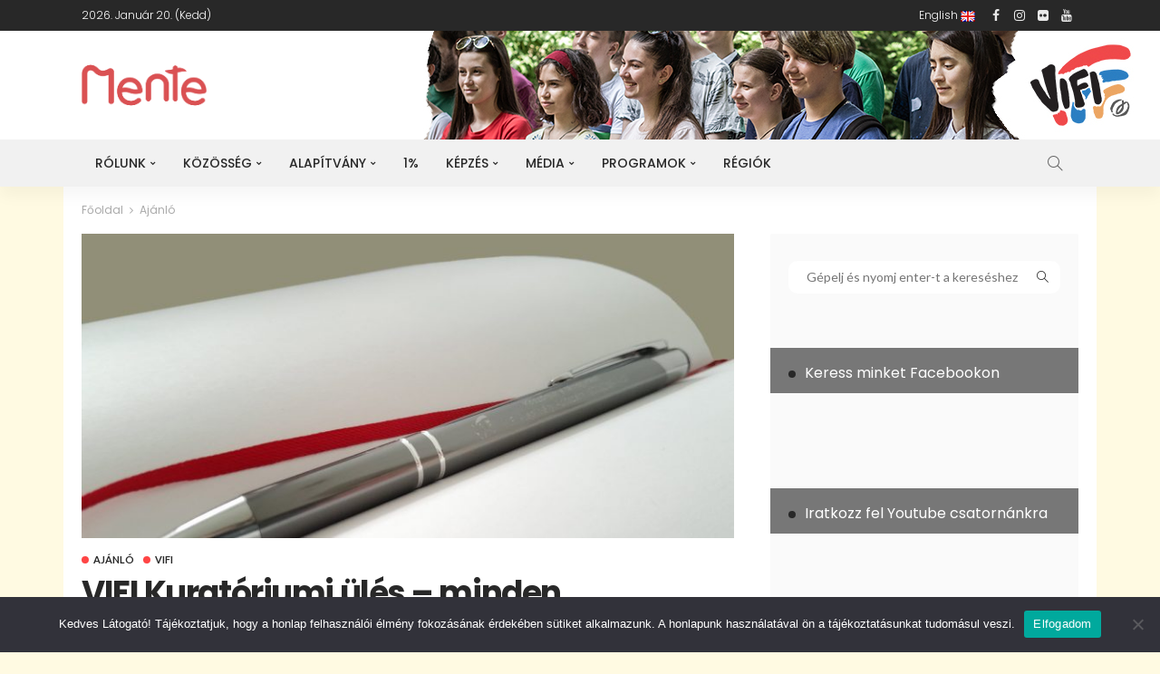

--- FILE ---
content_type: text/html; charset=UTF-8
request_url: https://mente.hu/blog/kategoria/filmajanlo/
body_size: 23513
content:
<!DOCTYPE html>
<html lang="hu">
<head>
	<meta charset="UTF-8"/>
	<meta http-equiv="X-UA-Compatible" content="IE=edge">
	<meta name="viewport" content="width=device-width, initial-scale=1.0">
	<link rel="profile" href="http://gmpg.org/xfn/11"/>
	<link rel="pingback" href=""/>
	<title>Ajánló &#8211; mente.hu</title>
<script type="application/javascript">var newsmax_ruby_ajax_url = "https://mente.hu/wp-admin/admin-ajax.php"</script><meta name='robots' content='max-image-preview:large' />
	<style>img:is([sizes="auto" i], [sizes^="auto," i]) { contain-intrinsic-size: 3000px 1500px }</style>
	<meta name="dlm-version" content="5.1.6"><link rel='dns-prefetch' href='//cdnjs.cloudflare.com' />
<link rel='dns-prefetch' href='//fonts.googleapis.com' />
<link rel="alternate" type="text/calendar" title="mente.hu &raquo; iCal hírfolyam" href="https://mente.hu/esemenyek/?ical=1" />
<script type="text/javascript">
/* <![CDATA[ */
window._wpemojiSettings = {"baseUrl":"https:\/\/s.w.org\/images\/core\/emoji\/16.0.1\/72x72\/","ext":".png","svgUrl":"https:\/\/s.w.org\/images\/core\/emoji\/16.0.1\/svg\/","svgExt":".svg","source":{"concatemoji":"https:\/\/mente.hu\/wp-includes\/js\/wp-emoji-release.min.js?ver=6.8.3"}};
/*! This file is auto-generated */
!function(s,n){var o,i,e;function c(e){try{var t={supportTests:e,timestamp:(new Date).valueOf()};sessionStorage.setItem(o,JSON.stringify(t))}catch(e){}}function p(e,t,n){e.clearRect(0,0,e.canvas.width,e.canvas.height),e.fillText(t,0,0);var t=new Uint32Array(e.getImageData(0,0,e.canvas.width,e.canvas.height).data),a=(e.clearRect(0,0,e.canvas.width,e.canvas.height),e.fillText(n,0,0),new Uint32Array(e.getImageData(0,0,e.canvas.width,e.canvas.height).data));return t.every(function(e,t){return e===a[t]})}function u(e,t){e.clearRect(0,0,e.canvas.width,e.canvas.height),e.fillText(t,0,0);for(var n=e.getImageData(16,16,1,1),a=0;a<n.data.length;a++)if(0!==n.data[a])return!1;return!0}function f(e,t,n,a){switch(t){case"flag":return n(e,"\ud83c\udff3\ufe0f\u200d\u26a7\ufe0f","\ud83c\udff3\ufe0f\u200b\u26a7\ufe0f")?!1:!n(e,"\ud83c\udde8\ud83c\uddf6","\ud83c\udde8\u200b\ud83c\uddf6")&&!n(e,"\ud83c\udff4\udb40\udc67\udb40\udc62\udb40\udc65\udb40\udc6e\udb40\udc67\udb40\udc7f","\ud83c\udff4\u200b\udb40\udc67\u200b\udb40\udc62\u200b\udb40\udc65\u200b\udb40\udc6e\u200b\udb40\udc67\u200b\udb40\udc7f");case"emoji":return!a(e,"\ud83e\udedf")}return!1}function g(e,t,n,a){var r="undefined"!=typeof WorkerGlobalScope&&self instanceof WorkerGlobalScope?new OffscreenCanvas(300,150):s.createElement("canvas"),o=r.getContext("2d",{willReadFrequently:!0}),i=(o.textBaseline="top",o.font="600 32px Arial",{});return e.forEach(function(e){i[e]=t(o,e,n,a)}),i}function t(e){var t=s.createElement("script");t.src=e,t.defer=!0,s.head.appendChild(t)}"undefined"!=typeof Promise&&(o="wpEmojiSettingsSupports",i=["flag","emoji"],n.supports={everything:!0,everythingExceptFlag:!0},e=new Promise(function(e){s.addEventListener("DOMContentLoaded",e,{once:!0})}),new Promise(function(t){var n=function(){try{var e=JSON.parse(sessionStorage.getItem(o));if("object"==typeof e&&"number"==typeof e.timestamp&&(new Date).valueOf()<e.timestamp+604800&&"object"==typeof e.supportTests)return e.supportTests}catch(e){}return null}();if(!n){if("undefined"!=typeof Worker&&"undefined"!=typeof OffscreenCanvas&&"undefined"!=typeof URL&&URL.createObjectURL&&"undefined"!=typeof Blob)try{var e="postMessage("+g.toString()+"("+[JSON.stringify(i),f.toString(),p.toString(),u.toString()].join(",")+"));",a=new Blob([e],{type:"text/javascript"}),r=new Worker(URL.createObjectURL(a),{name:"wpTestEmojiSupports"});return void(r.onmessage=function(e){c(n=e.data),r.terminate(),t(n)})}catch(e){}c(n=g(i,f,p,u))}t(n)}).then(function(e){for(var t in e)n.supports[t]=e[t],n.supports.everything=n.supports.everything&&n.supports[t],"flag"!==t&&(n.supports.everythingExceptFlag=n.supports.everythingExceptFlag&&n.supports[t]);n.supports.everythingExceptFlag=n.supports.everythingExceptFlag&&!n.supports.flag,n.DOMReady=!1,n.readyCallback=function(){n.DOMReady=!0}}).then(function(){return e}).then(function(){var e;n.supports.everything||(n.readyCallback(),(e=n.source||{}).concatemoji?t(e.concatemoji):e.wpemoji&&e.twemoji&&(t(e.twemoji),t(e.wpemoji)))}))}((window,document),window._wpemojiSettings);
/* ]]> */
</script>
<link rel='stylesheet' id='newsmax_ruby_core_style-css' href='https://mente.hu/wp-content/plugins/newsmax-core/assets/style.css?ver=1.5' type='text/css' media='all' />
<style id='wp-emoji-styles-inline-css' type='text/css'>

	img.wp-smiley, img.emoji {
		display: inline !important;
		border: none !important;
		box-shadow: none !important;
		height: 1em !important;
		width: 1em !important;
		margin: 0 0.07em !important;
		vertical-align: -0.1em !important;
		background: none !important;
		padding: 0 !important;
	}
</style>
<link rel='stylesheet' id='wp-block-library-css' href='https://mente.hu/wp-includes/css/dist/block-library/style.min.css?ver=6.8.3' type='text/css' media='all' />
<style id='classic-theme-styles-inline-css' type='text/css'>
/*! This file is auto-generated */
.wp-block-button__link{color:#fff;background-color:#32373c;border-radius:9999px;box-shadow:none;text-decoration:none;padding:calc(.667em + 2px) calc(1.333em + 2px);font-size:1.125em}.wp-block-file__button{background:#32373c;color:#fff;text-decoration:none}
</style>
<link rel='stylesheet' id='gdm-gutenberg-block-backend-js-css' href='https://mente.hu/wp-content/plugins/google-drive-embedder/css/gdm-blocks.css?ver=5.3.0' type='text/css' media='all' />
<style id='global-styles-inline-css' type='text/css'>
:root{--wp--preset--aspect-ratio--square: 1;--wp--preset--aspect-ratio--4-3: 4/3;--wp--preset--aspect-ratio--3-4: 3/4;--wp--preset--aspect-ratio--3-2: 3/2;--wp--preset--aspect-ratio--2-3: 2/3;--wp--preset--aspect-ratio--16-9: 16/9;--wp--preset--aspect-ratio--9-16: 9/16;--wp--preset--color--black: #000000;--wp--preset--color--cyan-bluish-gray: #abb8c3;--wp--preset--color--white: #ffffff;--wp--preset--color--pale-pink: #f78da7;--wp--preset--color--vivid-red: #cf2e2e;--wp--preset--color--luminous-vivid-orange: #ff6900;--wp--preset--color--luminous-vivid-amber: #fcb900;--wp--preset--color--light-green-cyan: #7bdcb5;--wp--preset--color--vivid-green-cyan: #00d084;--wp--preset--color--pale-cyan-blue: #8ed1fc;--wp--preset--color--vivid-cyan-blue: #0693e3;--wp--preset--color--vivid-purple: #9b51e0;--wp--preset--gradient--vivid-cyan-blue-to-vivid-purple: linear-gradient(135deg,rgba(6,147,227,1) 0%,rgb(155,81,224) 100%);--wp--preset--gradient--light-green-cyan-to-vivid-green-cyan: linear-gradient(135deg,rgb(122,220,180) 0%,rgb(0,208,130) 100%);--wp--preset--gradient--luminous-vivid-amber-to-luminous-vivid-orange: linear-gradient(135deg,rgba(252,185,0,1) 0%,rgba(255,105,0,1) 100%);--wp--preset--gradient--luminous-vivid-orange-to-vivid-red: linear-gradient(135deg,rgba(255,105,0,1) 0%,rgb(207,46,46) 100%);--wp--preset--gradient--very-light-gray-to-cyan-bluish-gray: linear-gradient(135deg,rgb(238,238,238) 0%,rgb(169,184,195) 100%);--wp--preset--gradient--cool-to-warm-spectrum: linear-gradient(135deg,rgb(74,234,220) 0%,rgb(151,120,209) 20%,rgb(207,42,186) 40%,rgb(238,44,130) 60%,rgb(251,105,98) 80%,rgb(254,248,76) 100%);--wp--preset--gradient--blush-light-purple: linear-gradient(135deg,rgb(255,206,236) 0%,rgb(152,150,240) 100%);--wp--preset--gradient--blush-bordeaux: linear-gradient(135deg,rgb(254,205,165) 0%,rgb(254,45,45) 50%,rgb(107,0,62) 100%);--wp--preset--gradient--luminous-dusk: linear-gradient(135deg,rgb(255,203,112) 0%,rgb(199,81,192) 50%,rgb(65,88,208) 100%);--wp--preset--gradient--pale-ocean: linear-gradient(135deg,rgb(255,245,203) 0%,rgb(182,227,212) 50%,rgb(51,167,181) 100%);--wp--preset--gradient--electric-grass: linear-gradient(135deg,rgb(202,248,128) 0%,rgb(113,206,126) 100%);--wp--preset--gradient--midnight: linear-gradient(135deg,rgb(2,3,129) 0%,rgb(40,116,252) 100%);--wp--preset--font-size--small: 13px;--wp--preset--font-size--medium: 20px;--wp--preset--font-size--large: 36px;--wp--preset--font-size--x-large: 42px;--wp--preset--spacing--20: 0.44rem;--wp--preset--spacing--30: 0.67rem;--wp--preset--spacing--40: 1rem;--wp--preset--spacing--50: 1.5rem;--wp--preset--spacing--60: 2.25rem;--wp--preset--spacing--70: 3.38rem;--wp--preset--spacing--80: 5.06rem;--wp--preset--shadow--natural: 6px 6px 9px rgba(0, 0, 0, 0.2);--wp--preset--shadow--deep: 12px 12px 50px rgba(0, 0, 0, 0.4);--wp--preset--shadow--sharp: 6px 6px 0px rgba(0, 0, 0, 0.2);--wp--preset--shadow--outlined: 6px 6px 0px -3px rgba(255, 255, 255, 1), 6px 6px rgba(0, 0, 0, 1);--wp--preset--shadow--crisp: 6px 6px 0px rgba(0, 0, 0, 1);}:where(.is-layout-flex){gap: 0.5em;}:where(.is-layout-grid){gap: 0.5em;}body .is-layout-flex{display: flex;}.is-layout-flex{flex-wrap: wrap;align-items: center;}.is-layout-flex > :is(*, div){margin: 0;}body .is-layout-grid{display: grid;}.is-layout-grid > :is(*, div){margin: 0;}:where(.wp-block-columns.is-layout-flex){gap: 2em;}:where(.wp-block-columns.is-layout-grid){gap: 2em;}:where(.wp-block-post-template.is-layout-flex){gap: 1.25em;}:where(.wp-block-post-template.is-layout-grid){gap: 1.25em;}.has-black-color{color: var(--wp--preset--color--black) !important;}.has-cyan-bluish-gray-color{color: var(--wp--preset--color--cyan-bluish-gray) !important;}.has-white-color{color: var(--wp--preset--color--white) !important;}.has-pale-pink-color{color: var(--wp--preset--color--pale-pink) !important;}.has-vivid-red-color{color: var(--wp--preset--color--vivid-red) !important;}.has-luminous-vivid-orange-color{color: var(--wp--preset--color--luminous-vivid-orange) !important;}.has-luminous-vivid-amber-color{color: var(--wp--preset--color--luminous-vivid-amber) !important;}.has-light-green-cyan-color{color: var(--wp--preset--color--light-green-cyan) !important;}.has-vivid-green-cyan-color{color: var(--wp--preset--color--vivid-green-cyan) !important;}.has-pale-cyan-blue-color{color: var(--wp--preset--color--pale-cyan-blue) !important;}.has-vivid-cyan-blue-color{color: var(--wp--preset--color--vivid-cyan-blue) !important;}.has-vivid-purple-color{color: var(--wp--preset--color--vivid-purple) !important;}.has-black-background-color{background-color: var(--wp--preset--color--black) !important;}.has-cyan-bluish-gray-background-color{background-color: var(--wp--preset--color--cyan-bluish-gray) !important;}.has-white-background-color{background-color: var(--wp--preset--color--white) !important;}.has-pale-pink-background-color{background-color: var(--wp--preset--color--pale-pink) !important;}.has-vivid-red-background-color{background-color: var(--wp--preset--color--vivid-red) !important;}.has-luminous-vivid-orange-background-color{background-color: var(--wp--preset--color--luminous-vivid-orange) !important;}.has-luminous-vivid-amber-background-color{background-color: var(--wp--preset--color--luminous-vivid-amber) !important;}.has-light-green-cyan-background-color{background-color: var(--wp--preset--color--light-green-cyan) !important;}.has-vivid-green-cyan-background-color{background-color: var(--wp--preset--color--vivid-green-cyan) !important;}.has-pale-cyan-blue-background-color{background-color: var(--wp--preset--color--pale-cyan-blue) !important;}.has-vivid-cyan-blue-background-color{background-color: var(--wp--preset--color--vivid-cyan-blue) !important;}.has-vivid-purple-background-color{background-color: var(--wp--preset--color--vivid-purple) !important;}.has-black-border-color{border-color: var(--wp--preset--color--black) !important;}.has-cyan-bluish-gray-border-color{border-color: var(--wp--preset--color--cyan-bluish-gray) !important;}.has-white-border-color{border-color: var(--wp--preset--color--white) !important;}.has-pale-pink-border-color{border-color: var(--wp--preset--color--pale-pink) !important;}.has-vivid-red-border-color{border-color: var(--wp--preset--color--vivid-red) !important;}.has-luminous-vivid-orange-border-color{border-color: var(--wp--preset--color--luminous-vivid-orange) !important;}.has-luminous-vivid-amber-border-color{border-color: var(--wp--preset--color--luminous-vivid-amber) !important;}.has-light-green-cyan-border-color{border-color: var(--wp--preset--color--light-green-cyan) !important;}.has-vivid-green-cyan-border-color{border-color: var(--wp--preset--color--vivid-green-cyan) !important;}.has-pale-cyan-blue-border-color{border-color: var(--wp--preset--color--pale-cyan-blue) !important;}.has-vivid-cyan-blue-border-color{border-color: var(--wp--preset--color--vivid-cyan-blue) !important;}.has-vivid-purple-border-color{border-color: var(--wp--preset--color--vivid-purple) !important;}.has-vivid-cyan-blue-to-vivid-purple-gradient-background{background: var(--wp--preset--gradient--vivid-cyan-blue-to-vivid-purple) !important;}.has-light-green-cyan-to-vivid-green-cyan-gradient-background{background: var(--wp--preset--gradient--light-green-cyan-to-vivid-green-cyan) !important;}.has-luminous-vivid-amber-to-luminous-vivid-orange-gradient-background{background: var(--wp--preset--gradient--luminous-vivid-amber-to-luminous-vivid-orange) !important;}.has-luminous-vivid-orange-to-vivid-red-gradient-background{background: var(--wp--preset--gradient--luminous-vivid-orange-to-vivid-red) !important;}.has-very-light-gray-to-cyan-bluish-gray-gradient-background{background: var(--wp--preset--gradient--very-light-gray-to-cyan-bluish-gray) !important;}.has-cool-to-warm-spectrum-gradient-background{background: var(--wp--preset--gradient--cool-to-warm-spectrum) !important;}.has-blush-light-purple-gradient-background{background: var(--wp--preset--gradient--blush-light-purple) !important;}.has-blush-bordeaux-gradient-background{background: var(--wp--preset--gradient--blush-bordeaux) !important;}.has-luminous-dusk-gradient-background{background: var(--wp--preset--gradient--luminous-dusk) !important;}.has-pale-ocean-gradient-background{background: var(--wp--preset--gradient--pale-ocean) !important;}.has-electric-grass-gradient-background{background: var(--wp--preset--gradient--electric-grass) !important;}.has-midnight-gradient-background{background: var(--wp--preset--gradient--midnight) !important;}.has-small-font-size{font-size: var(--wp--preset--font-size--small) !important;}.has-medium-font-size{font-size: var(--wp--preset--font-size--medium) !important;}.has-large-font-size{font-size: var(--wp--preset--font-size--large) !important;}.has-x-large-font-size{font-size: var(--wp--preset--font-size--x-large) !important;}
:where(.wp-block-post-template.is-layout-flex){gap: 1.25em;}:where(.wp-block-post-template.is-layout-grid){gap: 1.25em;}
:where(.wp-block-columns.is-layout-flex){gap: 2em;}:where(.wp-block-columns.is-layout-grid){gap: 2em;}
:root :where(.wp-block-pullquote){font-size: 1.5em;line-height: 1.6;}
</style>
<link rel='stylesheet' id='cookie-notice-front-css' href='https://mente.hu/wp-content/plugins/cookie-notice/css/front.min.css?ver=2.5.11' type='text/css' media='all' />
<link rel='stylesheet' id='bootstrap-css' href='https://mente.hu/wp-content/themes/newsmax/assets/external/bootstrap.css?ver=v3.3.1' type='text/css' media='all' />
<link rel='stylesheet' id='font-awesome-css' href='https://mente.hu/wp-content/themes/newsmax/assets/external/font-awesome.css?ver=v4.7.0' type='text/css' media='all' />
<link rel='stylesheet' id='simple-line-icons-css' href='https://mente.hu/wp-content/themes/newsmax/assets/external/simple-line-icons.css?ver=v2.4.0' type='text/css' media='all' />
<link rel='stylesheet' id='newsmax-miscellaneous-css' href='https://mente.hu/wp-content/themes/newsmax/assets/css/miscellaneous.css?ver=1.6' type='text/css' media='all' />
<link rel='stylesheet' id='newsmax-ruby-main-css' href='https://mente.hu/wp-content/themes/newsmax/assets/css/main.css?ver=1.6' type='text/css' media='all' />
<link rel='stylesheet' id='newsmax-ruby-responsive-css' href='https://mente.hu/wp-content/themes/newsmax/assets/css/responsive.css?ver=1.6' type='text/css' media='all' />
<link rel='stylesheet' id='newsmax-ruby-style-css' href='https://mente.hu/wp-content/themes/mente/style.css?ver=1.6' type='text/css' media='all' />
<style id='newsmax-ruby-style-inline-css' type='text/css'>
.small-menu-inner > li > a, .breadcrumb-wrap, .widget-btn { font-family: Poppins;}.small-menu-inner > li > a, .widget-btn { font-weight: 500;}.small-menu-inner .sub-menu { font-family: Poppins;}.logo-inner img {max-height: 1000px;}h1 {font-family:Poppins;}h1 {font-weight:700;}h2 {font-family:Poppins;}h2 {font-weight:700;}h3 {font-family:Poppins;}h3 {font-weight:700;}h4 {font-family:Poppins;}h4 {font-weight:700;}h5 {font-family:Poppins;}h5 {font-weight:700;}h6 {font-family:Poppins;}h6 {font-weight:700;}@media only screen and (min-width: 992px) and (max-width: 1199px) {body .post-title.is-size-0 {}body .post-title.is-size-1 {}body .post-title.is-size-2 {}body .post-title.is-size-3 {}body .post-title.is-size-4 {}}@media only screen and (max-width: 991px) {body .post-title.is-size-0 {}body .post-title.is-size-1 {}body .post-title.is-size-2 {}body .post-title.is-size-3 {}body .post-title.is-size-4 {}}@media only screen and (max-width: 767px) {body .post-title.is-size-0 {}body .post-title.is-size-1 {}body .post-title.is-size-2 {}body .post-title.is-size-3 {}body .post-title.is-size-4, .post-list-2 .post-title a, .post-list-3 .post-title a {}}@media only screen and (max-width: 767px) {body, p {}.post-excerpt p {}.entry h1 {}.entry h2 {}.entry h3 {}.entry h4 {}.entry h5 {}.entry h6 {}}.single .post-title.single-title {color :#ff4545!important;}.post-meta-info-duration { font-family:Lato;}.widget_recent_entries li a, .recentcomments a { font-family:Poppins;}
#newsmax_ruby_navbar_widget_button-_multiwidget .widget-btn {}#newsmax_ruby_navbar_widget_button-_multiwidget .widget-btn:hover {}#newsmax_ruby_navbar_widget_button-3 .widget-btn {background-color: #ff0000;}#newsmax_ruby_navbar_widget_button-3 .widget-btn:hover {background-color: #000000;}
</style>
<link rel='stylesheet' id='photonic-slider-css' href='https://mente.hu/wp-content/plugins/photonic/include/ext/splide/splide.min.css?ver=20260107-112053' type='text/css' media='all' />
<link rel='stylesheet' id='photonic-lightbox-css' href='https://mente.hu/wp-content/plugins/photonic/include/ext/baguettebox/baguettebox.min.css?ver=20260107-112053' type='text/css' media='all' />
<link rel='stylesheet' id='photonic-css' href='https://mente.hu/wp-content/plugins/photonic/include/css/front-end/core/photonic.min.css?ver=20260107-112053' type='text/css' media='all' />
<style id='photonic-inline-css' type='text/css'>
/* Dynamically generated CSS */
.photonic-panel { background:  rgb(17,17,17)  !important;

	border-top: none;
	border-right: none;
	border-bottom: none;
	border-left: none;
 }
.photonic-random-layout .photonic-thumb { padding: 2px}
.photonic-masonry-layout .photonic-thumb, .photonic-masonry-horizontal-layout .photonic-thumb { padding: 2px}
.photonic-mosaic-layout .photonic-thumb { padding: 2px}

</style>
<link rel='stylesheet' id='srg_styles-css' href='https://mente.hu/wp-content/themes/mente/assets/css/srg.css?ver=6.8.3' type='text/css' media='all' />
<link rel='stylesheet' id='redux-google-fonts-newsmax_ruby_theme_options-css' href='https://fonts.googleapis.com/css?family=Lato%3A100%2C300%2C400%2C700%2C900%2C100italic%2C300italic%2C400italic%2C700italic%2C900italic%7CPoppins%3A700%2C500%2C400%2C300&#038;ver=1747752197' type='text/css' media='all' />
<!--n2css--><!--n2js--><script type="text/javascript" src="https://mente.hu/wp-includes/js/jquery/jquery.min.js?ver=3.7.1" id="jquery-core-js"></script>
<script type="text/javascript" src="https://mente.hu/wp-includes/js/jquery/jquery-migrate.min.js?ver=3.4.1" id="jquery-migrate-js"></script>
<script type="text/javascript" id="cookie-notice-front-js-before">
/* <![CDATA[ */
var cnArgs = {"ajaxUrl":"https:\/\/mente.hu\/wp-admin\/admin-ajax.php","nonce":"2ad32a6d6d","hideEffect":"fade","position":"bottom","onScroll":false,"onScrollOffset":100,"onClick":false,"cookieName":"cookie_notice_accepted","cookieTime":2592000,"cookieTimeRejected":2592000,"globalCookie":false,"redirection":false,"cache":false,"revokeCookies":false,"revokeCookiesOpt":"automatic"};
/* ]]> */
</script>
<script type="text/javascript" src="https://mente.hu/wp-content/plugins/cookie-notice/js/front.min.js?ver=2.5.11" id="cookie-notice-front-js"></script>
<!--[if lt IE 9]>
<script type="text/javascript" src="https://mente.hu/wp-content/themes/newsmax/assets/external/html5shiv.min.js?ver=3.7.3" id="html5-js"></script>
<![endif]-->
<script type="text/javascript" src="https://cdnjs.cloudflare.com/ajax/libs/iframe-resizer/4.2.9/iframeResizer.min.js?ver=6.8.3" id="iframe-resize-js"></script>
<link rel="https://api.w.org/" href="https://mente.hu/wp-json/" /><link rel="alternate" title="JSON" type="application/json" href="https://mente.hu/wp-json/wp/v2/categories/29" /><meta name="generator" content="WordPress 6.8.3" />
<meta name="tec-api-version" content="v1"><meta name="tec-api-origin" content="https://mente.hu"><link rel="alternate" href="https://mente.hu/wp-json/tribe/events/v1/" /><link rel="icon" href="https://mente.hu/wp-content/uploads/2022/07/cropped-mente-honlap-ikon-2-32x32.png" sizes="32x32" />
<link rel="icon" href="https://mente.hu/wp-content/uploads/2022/07/cropped-mente-honlap-ikon-2-192x192.png" sizes="192x192" />
<link rel="apple-touch-icon" href="https://mente.hu/wp-content/uploads/2022/07/cropped-mente-honlap-ikon-2-180x180.png" />
<meta name="msapplication-TileImage" content="https://mente.hu/wp-content/uploads/2022/07/cropped-mente-honlap-ikon-2-270x270.png" />
<style type="text/css" title="dynamic-css" class="options-output">.banner-wrap{background-color:#ffffff;background-repeat:no-repeat;background-size:inherit;background-attachment:scroll;background-position:right top;background-image:url('https://mente.hu/wp-content/uploads/2018/02/banner_wrap.jpg');}.footer-inner{background-color:#282828;background-repeat:no-repeat;background-size:cover;background-attachment:fixed;background-position:center center;}body,p{font-family:Lato;font-weight:400;font-style:normal;}.post-title.is-size-0{font-family:Poppins;font-weight:700;font-style:normal;}.post-title.is-size-1{font-family:Poppins;font-weight:700;font-style:normal;}.post-title.is-size-2{font-family:Poppins;font-weight:500;font-style:normal;}.post-title.is-size-3{font-family:Poppins;font-weight:500;font-style:normal;}.post-title.is-size-4{font-family:Poppins;font-weight:500;font-style:normal;}.post-cat-info{font-family:Lato;text-transform:uppercase;font-weight:700;font-style:normal;}.post-meta-info{font-family:Lato;font-weight:400;font-style:normal;color:#aaaaaa;}.post-btn a{font-family:Lato;font-weight:400;font-style:normal;font-size:11px;}.block-header-wrap,.is-block-header-style-5 .block-header-wrap{font-family:Poppins;text-transform:none;font-weight:400;font-style:normal;font-size:18px;}.widget-title, .is-block-header-style-5 .widget-title.block-title{font-family:Poppins;text-transform:none;font-weight:400;font-style:normal;font-size:16px;}.main-menu-inner > li > a{font-family:Poppins;text-transform:uppercase;font-weight:500;font-style:normal;}.navbar-wrap .is-sub-default{font-family:Poppins;text-transform:capitalize;font-weight:400;font-style:normal;}.topbar-wrap{font-family:Poppins;text-transform:capitalize;font-weight:300;font-style:normal;}.off-canvas-nav-wrap{font-family:Poppins;text-transform:uppercase;font-weight:500;font-style:normal;}.off-canvas-nav-wrap .sub-menu a{font-family:Poppins;text-transform:uppercase;font-weight:500;font-style:normal;}.logo-wrap.is-logo-text .logo-title,.off-canvas-logo-wrap.is-logo-text .logo-text{font-family:Poppins;font-weight:700;font-style:normal;}.site-tagline{font-family:Poppins;font-weight:400;font-style:normal;}.logo-mobile-wrap .logo-text{font-family:Poppins;text-transform:uppercase;font-weight:normal;font-style:normal;}.entry h1{font-family:Poppins;font-weight:700;font-style:normal;}.entry h2{font-family:Poppins;font-weight:700;font-style:normal;}.entry h3{font-family:Poppins;font-weight:700;font-style:normal;}.entry h4{font-family:Poppins;font-weight:700;font-style:normal;}.entry h5{font-family:Poppins;font-weight:700;font-style:normal;}.entry h6{font-family:Poppins;font-weight:700;font-style:normal;}</style></head>
<body class="archive category category-filmajanlo category-29 wp-theme-newsmax wp-child-theme-mente cookies-not-set tribe-no-js page-template-mente-hu-sablon ruby-body is-holder is-navbar-sticky is-site-fullwidth is-sidebar-style-1 is-breadcrumb is-tooltips is-back-top is-block-header-style-1 is-cat-style-1 is-btn-style-1"  itemscope  itemtype="https://schema.org/WebPage"  data-slider_autoplay="1" data-slider_play_speed="5550" >


<div class="off-canvas-wrap is-light-style is-dark-text">
	<a href="#" id="ruby-off-canvas-close-btn"><i class="ruby-close-btn"></i></a>
	<div class="off-canvas-inner">

		
		
		
					<div id="ruby-off-canvas-nav" class="off-canvas-nav-wrap">
				<div class="menu-fomenu-container"><ul id="offcanvas-menu" class="off-canvas-nav-inner"><li id="menu-item-18569" class="menu-item menu-item-type-custom menu-item-object-custom menu-item-has-children menu-item-18569"><a href="#">Rólunk</a>
<ul class="sub-menu">
	<li id="menu-item-18585" class="menu-item menu-item-type-post_type menu-item-object-page menu-item-18585"><a href="https://mente.hu/bemutatkozas-veil/">Bemutatkozás – VEIL</a></li>
	<li id="menu-item-18588" class="menu-item menu-item-type-custom menu-item-object-custom menu-item-18588"><a href="https://mente.hu/tamogatas/vifi-vaci-egyhazmegye-ifjusagaert-a-fiatalokkal-alapitvany/">Bemutatkozás &#8211; VIFI</a></li>
	<li id="menu-item-18589" class="menu-item menu-item-type-custom menu-item-object-custom menu-item-18589"><a href="https://mente.hu/csapatunk/">Csapatunk</a></li>
	<li id="menu-item-18590" class="menu-item menu-item-type-post_type menu-item-object-page menu-item-18590"><a href="https://mente.hu/bemutatkozas/tamogatoink/">Támogatóink</a></li>
	<li id="menu-item-9767" class="menu-item menu-item-type-custom menu-item-object-custom menu-item-has-children menu-item-9767"><a href="#">Rólunk &#8211; régi menü</a>
	<ul class="sub-menu">
		<li id="menu-item-9761" class="menu-item menu-item-type-post_type menu-item-object-page menu-item-9761"><a href="https://mente.hu/bemutatkozas/">Bemutatkozás</a></li>
		<li id="menu-item-9763" class="menu-item menu-item-type-post_type menu-item-object-page menu-item-9763"><a href="https://mente.hu/bemutatkozas/szervezeti-mukodes/">Szervezeti működés</a></li>
		<li id="menu-item-10335" class="menu-item menu-item-type-custom menu-item-object-custom menu-item-10335"><a href="https://mente.hu/csapatunk/">Csapatunk</a></li>
		<li id="menu-item-15910" class="menu-item menu-item-type-custom menu-item-object-custom menu-item-has-children menu-item-15910"><a href="#">Részterületek</a>
		<ul class="sub-menu">
			<li id="menu-item-9780" class="menu-item menu-item-type-post_type menu-item-object-page menu-item-9780"><a href="https://mente.hu/regionalis-ifjusagi-kozossegek/">Regionális ifjúsági közösségek</a></li>
			<li id="menu-item-9777" class="menu-item menu-item-type-post_type menu-item-object-page menu-item-9777"><a href="https://mente.hu/kozossegszervezes/">Plébániai közösségek</a></li>
			<li id="menu-item-9776" class="menu-item menu-item-type-post_type menu-item-object-page menu-item-9776"><a href="https://mente.hu/vezetokepzes/">Önkéntesképzés</a></li>
			<li id="menu-item-10844" class="menu-item menu-item-type-post_type menu-item-object-page menu-item-10844"><a href="https://mente.hu/egyeb-iksz-miksz-sulimisszio-mentepont/">Egyéb: IKSZ, MIKSZ, Sulimisszió, MentePont</a></li>
		</ul>
</li>
		<li id="menu-item-9764" class="menu-item menu-item-type-post_type menu-item-object-page menu-item-9764"><a href="https://mente.hu/bemutatkozas/tamogatoink/">Támogatóink</a></li>
		<li id="menu-item-13769" class="menu-item menu-item-type-post_type menu-item-object-page menu-item-13769"><a href="https://mente.hu/elerhetoseg/">Elérhetőség</a></li>
	</ul>
</li>
</ul>
</li>
<li id="menu-item-17544" class="menu-item menu-item-type-custom menu-item-object-custom menu-item-has-children menu-item-17544"><a href="#">Közösség</a>
<ul class="sub-menu">
	<li id="menu-item-9896" class="menu-item menu-item-type-custom menu-item-object-custom menu-item-has-children menu-item-9896"><a href="#">Régiók</a>
	<ul class="sub-menu">
		<li id="menu-item-10009" class="menu-item menu-item-type-post_type menu-item-object-page menu-item-10009"><a href="https://mente.hu/regiok-tortenete/">Régióinkról bővebben</a></li>
		<li id="menu-item-9889" class="menu-item menu-item-type-taxonomy menu-item-object-region menu-item-9889"><a href="https://mente.hu/region/del_duna/">Dél-Duna</a></li>
		<li id="menu-item-9893" class="menu-item menu-item-type-taxonomy menu-item-object-region menu-item-9893"><a href="https://mente.hu/region/eszak_duna/">Észak-Duna</a></li>
		<li id="menu-item-9890" class="menu-item menu-item-type-taxonomy menu-item-object-region menu-item-9890"><a href="https://mente.hu/region/ipoly/">Ipoly</a></li>
		<li id="menu-item-9891" class="menu-item menu-item-type-taxonomy menu-item-object-region menu-item-9891"><a href="https://mente.hu/region/tisza/">Tisza</a></li>
		<li id="menu-item-9894" class="menu-item menu-item-type-taxonomy menu-item-object-region menu-item-9894"><a href="https://mente.hu/region/galga/">Galga</a></li>
		<li id="menu-item-9892" class="menu-item menu-item-type-taxonomy menu-item-object-region menu-item-9892"><a href="https://mente.hu/region/zagyva/">Zagyva</a></li>
		<li id="menu-item-23162" class="menu-item menu-item-type-taxonomy menu-item-object-region menu-item-23162"><a href="https://mente.hu/region/tapio/">Tápió</a></li>
	</ul>
</li>
	<li id="menu-item-17545" class="menu-item menu-item-type-custom menu-item-object-custom menu-item-17545"><a href="https://mente.hu/kozossegszervezes/">Plébániák</a></li>
	<li id="menu-item-18568" class="menu-item menu-item-type-post_type menu-item-object-post menu-item-18568"><a href="https://mente.hu/iksz-kiket-varunk/">50 óra Iskolai Közösségi Szolgálat</a></li>
	<li id="menu-item-10849" class="menu-item menu-item-type-custom menu-item-object-custom menu-item-has-children menu-item-10849"><a href="#">Imaháttér</a>
	<ul class="sub-menu">
		<li id="menu-item-10847" class="menu-item menu-item-type-post_type menu-item-object-page menu-item-10847"><a href="https://mente.hu/imalehetoseg/">Hogyan imádkozzak?</a></li>
		<li id="menu-item-10848" class="menu-item menu-item-type-post_type menu-item-object-page menu-item-10848"><a href="https://mente.hu/lelkivezetes-lelkigyakorlatok/">Lelkivezetés, lelkigyakorlatok</a></li>
		<li id="menu-item-11249" class="menu-item menu-item-type-taxonomy menu-item-object-category menu-item-11249 is-category-744"><a href="https://mente.hu/blog/kategoria/aktualis-lelkigyakorlatok/">Aktuális Lelkigyakorlatok</a></li>
		<li id="menu-item-10846" class="menu-item menu-item-type-post_type menu-item-object-page menu-item-10846"><a href="https://mente.hu/imaszandekaink/">Imaszándékaink</a></li>
	</ul>
</li>
</ul>
</li>
<li id="menu-item-9915" class="menu-item menu-item-type-custom menu-item-object-custom menu-item-has-children menu-item-9915"><a href="#">Alapítvány</a>
<ul class="sub-menu">
	<li id="menu-item-9916" class="menu-item menu-item-type-post_type menu-item-object-page menu-item-9916"><a href="https://mente.hu/tamogatas/tamogasd/">Támogasd!</a></li>
	<li id="menu-item-12992" class="menu-item menu-item-type-post_type menu-item-object-page menu-item-12992"><a href="https://mente.hu/tamogatas/vifi1szazalek/">1 %</a></li>
	<li id="menu-item-9932" class="menu-item menu-item-type-post_type menu-item-object-page menu-item-has-children menu-item-9932"><a href="https://mente.hu/tamogatas/vifi-vaci-egyhazmegye-ifjusagaert-a-fiatalokkal-alapitvany/">VIFI Alapítvány</a>
	<ul class="sub-menu">
		<li id="menu-item-12857" class="menu-item menu-item-type-post_type menu-item-object-page menu-item-12857"><a href="https://mente.hu/kozhasznusagi-jelentesek/">Közhasznúsági jelentések</a></li>
		<li id="menu-item-13831" class="menu-item menu-item-type-post_type menu-item-object-page menu-item-privacy-policy menu-item-13831"><a rel="privacy-policy" href="https://mente.hu/vifi-adatkezelesi-tajekoztato/">VIFI adatkezelési tájékoztató</a></li>
	</ul>
</li>
	<li id="menu-item-9958" class="menu-item menu-item-type-post_type menu-item-object-page menu-item-9958"><a href="https://mente.hu/tamogatas/ipolymenti-ifjusagert-alapitvany/">Ipolymenti Ifjúságért Alapítvány</a></li>
</ul>
</li>
<li id="menu-item-17521" class="menu-item menu-item-type-post_type menu-item-object-page menu-item-17521"><a href="https://mente.hu/tamogatas/vifi1szazalek/">1%</a></li>
<li id="menu-item-17428" class="menu-item menu-item-type-custom menu-item-object-custom menu-item-has-children menu-item-17428"><a href="#">Képzés</a>
<ul class="sub-menu">
	<li id="menu-item-17444" class="menu-item menu-item-type-post_type menu-item-object-page menu-item-17444"><a href="https://mente.hu/vezetokepzes/">Önkéntesképzés</a></li>
	<li id="menu-item-17441" class="menu-item menu-item-type-post_type menu-item-object-page menu-item-17441"><a href="https://mente.hu/aktualiskovaszolo/">Kovászoló – 2025.</a></li>
</ul>
</li>
<li id="menu-item-17525" class="menu-item menu-item-type-custom menu-item-object-custom menu-item-has-children menu-item-17525"><a href="#">Média</a>
<ul class="sub-menu">
	<li id="menu-item-9775" class="menu-item menu-item-type-post_type menu-item-object-page menu-item-9775"><a href="https://mente.hu/mentemedia-misszio/">Médiánkról</a></li>
	<li id="menu-item-17536" class="menu-item menu-item-type-post_type menu-item-object-page menu-item-has-children menu-item-17536"><a href="https://mente.hu/tartalmaink/">Tartalmaink</a>
	<ul class="sub-menu">
		<li id="menu-item-9908" class="menu-item menu-item-type-custom menu-item-object-custom menu-item-has-children menu-item-9908"><a href="#">Írott sajtó</a>
		<ul class="sub-menu">
			<li id="menu-item-9910" class="menu-item menu-item-type-taxonomy menu-item-object-category menu-item-9910 is-category-22"><a href="https://mente.hu/blog/kategoria/lelki_apro/">Lelki apró</a></li>
			<li id="menu-item-9911" class="menu-item menu-item-type-taxonomy menu-item-object-category menu-item-9911 is-category-26"><a href="https://mente.hu/blog/kategoria/mult-a-jelenben/">Múlt a jelenben</a></li>
			<li id="menu-item-9912" class="menu-item menu-item-type-taxonomy menu-item-object-category menu-item-9912 is-category-34"><a href="https://mente.hu/blog/kategoria/nyitott-ful/">Nyitott fül</a></li>
			<li id="menu-item-9914" class="menu-item menu-item-type-taxonomy menu-item-object-category menu-item-9914 is-category-102"><a href="https://mente.hu/blog/kategoria/van_egy_kerdesem/">Van egy kérdésem</a></li>
			<li id="menu-item-9907" class="menu-item menu-item-type-taxonomy menu-item-object-category menu-item-9907 is-category-298"><a href="https://mente.hu/blog/kategoria/mentepont/">MentePont</a></li>
		</ul>
</li>
		<li id="menu-item-9901" class="menu-item menu-item-type-taxonomy menu-item-object-category menu-item-has-children menu-item-9901 is-category-20"><a href="https://mente.hu/blog/kategoria/video/">Videók</a>
		<ul class="sub-menu">
			<li id="menu-item-10213" class="menu-item menu-item-type-taxonomy menu-item-object-category menu-item-10213 is-category-20"><a href="https://mente.hu/blog/kategoria/video/">Összes</a></li>
			<li id="menu-item-10214" class="menu-item menu-item-type-taxonomy menu-item-object-category menu-item-10214 is-category-623"><a href="https://mente.hu/blog/kategoria/video/rolunk/">Rólunk</a></li>
			<li id="menu-item-10215" class="menu-item menu-item-type-taxonomy menu-item-object-category menu-item-10215 is-category-624"><a href="https://mente.hu/blog/kategoria/video/tanusagtetel/">Tanúságtétel</a></li>
			<li id="menu-item-10216" class="menu-item menu-item-type-taxonomy menu-item-object-category menu-item-10216 is-category-622"><a href="https://mente.hu/blog/kategoria/video/videoblog/">Videóblog</a></li>
			<li id="menu-item-10440" class="menu-item menu-item-type-taxonomy menu-item-object-category menu-item-10440 is-category-625"><a href="https://mente.hu/blog/kategoria/video/ertektar/">Értéktár</a></li>
		</ul>
</li>
		<li id="menu-item-10690" class="menu-item menu-item-type-post_type menu-item-object-page menu-item-10690"><a href="https://mente.hu/kepek/kepeink/">Galéria</a></li>
		<li id="menu-item-9933" class="menu-item menu-item-type-post_type menu-item-object-page menu-item-9933"><a href="https://mente.hu/letoltesek/">Kincstár &#8211; Töltsd le!</a></li>
	</ul>
</li>
</ul>
</li>
<li id="menu-item-17546" class="menu-item menu-item-type-custom menu-item-object-custom current-menu-ancestor current-menu-parent menu-item-has-children menu-item-17546"><a href="#">Programok</a>
<ul class="sub-menu">
	<li id="menu-item-10012" class="menu-item menu-item-type-custom menu-item-object-custom menu-item-10012"><a href="/esemenyek/">Események</a></li>
	<li id="menu-item-17538" class="menu-item menu-item-type-taxonomy menu-item-object-category current-menu-item menu-item-17538 is-category-29"><a href="https://mente.hu/blog/kategoria/filmajanlo/" aria-current="page">Ajánló</a></li>
	<li id="menu-item-13766" class="menu-item menu-item-type-custom menu-item-object-custom menu-item-13766"><a href="https://www.mente.hu/jubileumok">Jubileumok éve</a></li>
	<li id="menu-item-20622" class="menu-item menu-item-type-custom menu-item-object-custom menu-item-20622"><a href="https://mente.hu/lisszabon/">IVT Lisszabon 2023</a></li>
</ul>
</li>
<li id="menu-item-23161" class="menu-item menu-item-type-taxonomy menu-item-object-category menu-item-23161 is-category-76"><a href="https://mente.hu/blog/kategoria/regiok/">Régiók</a></li>
</ul></div>			</div>
		
					<div class="off-canvas-widget-section-wrap">
				<section id="custom_html-5" class="widget_text widget widget_custom_html"><div class="textwidget custom-html-widget"><a href="https://mente.hu/en/">English <img src="https://mente.hu/wp-content/uploads/2020/04/uk_flag.png" alt=""></a></div></section>			</div>
			</div>
</div><!--#off-canvas --><div id="ruby-site" class="site-outer">
	<div class="header-wrap header-style-1">
	<div class="header-inner">
		


		<div class="topbar-wrap topbar-style-1">
	<div class="ruby-container">
		<div class="topbar-inner container-inner clearfix">
			<div class="topbar-left">
				
<div class="topbar-date">
	<span >2026. január 20. (kedd)</span>
</div>											</div>
			<div class="topbar-right">
				
	<div class="topbar-shortcode">
		<a href="https://mente.hu/en/">English <img src="https://mente.hu/wp-content/uploads/2020/04/uk_flag.png" alt=""></a>	</div>
								
	<div class="topbar-social tooltips">
		<a class="icon-facebook" title="facebook" href="https://www.facebook.com/mentehu/" target="_blank"><i class="fa fa-facebook" aria-hidden="true"></i></a><a class="icon-instagram" title="instagram" href="https://www.instagram.com/mente_hu" target="_blank"><i class="fa fa-instagram" aria-hidden="true"></i></a><a class="icon-flickr" title="flickr" href="https://www.flickr.com/people/139166960@N04/" target="_blank"><i class="fa fa-flickr" aria-hidden="true"></i></a><a class="icon-youtube" title="youtube" href="https://www.youtube.com/channel/UC69b1mGb423XB3DOxnXIMLw" target="_blank"><i class="fa fa-youtube" aria-hidden="true"></i></a>	</div>
							</div>
		</div>
	</div>
</div>

		<div class="banner-wrap clearfix">
			<div class="ruby-container">
				<div class="banner-inner container-inner clearfix">
					<div class="logo-wrap is-logo-image"  itemscope  itemtype="https://schema.org/Organization" >
	<div class="logo-inner">
						<a href="https://mente.hu/" class="logo" title="mente.hu">
				<img height="1000" width="1000" src="https://mente.hu/wp-content/uploads/2022/07/mente-logo-2022-piros-szurke.png" srcset="https://mente.hu/wp-content/uploads/2022/07/mente-logo-2022-piros-szurke.png 1x, https://mente.hu/wp-content/uploads/2022/07/mente-logo-2022-veil-nelkul-sotetpiros-1.png 2x" alt="mente.hu">
                			</a>
				</div>

	
</div>
					


				</div>
			</div>
		</div><!--#banner wrap-->

		<div class="navbar-outer clearfix">
			<div class="navbar-wrap">
				<div class="ruby-container">
					<div class="navbar-inner container-inner clearfix">
						<div class="navbar-mobile">
							
	<div class="logo-mobile-wrap is-logo-image">
		<a href="https://mente.hu/" class="logo-mobile" title="mente.hu">
			<img height="3361" width="5171" src="https://mente.hu/wp-content/uploads/2022/07/mente-logo-2022-veil-nelkul-sotetpiros-1.png" alt="mente.hu">
		</a>
	</div>


                            <div class="off-canvas-btn-wrap">
	<div class="off-canvas-btn">
		<a href="#" class="ruby-toggle" title="off-canvas button">
			<span class="icon-toggle"></span>
		</a>
	</div>
</div>
						</div><!--#mobile -->
						<div class="navbar-left">
														<nav id="ruby-main-menu" class="main-menu-wrap"  itemscope  itemtype="https://schema.org/SiteNavigationElement" >
	<div class="menu-fomenu-container"><ul id="main-menu" class="main-menu-inner"><li class="menu-item menu-item-type-custom menu-item-object-custom menu-item-has-children menu-item-18569"><a href="#">Rólunk</a><ul class="sub-menu is-sub-default">	<li class="menu-item menu-item-type-post_type menu-item-object-page menu-item-18585"><a href="https://mente.hu/bemutatkozas-veil/">Bemutatkozás – VEIL</a></li>	<li class="menu-item menu-item-type-custom menu-item-object-custom menu-item-18588"><a href="https://mente.hu/tamogatas/vifi-vaci-egyhazmegye-ifjusagaert-a-fiatalokkal-alapitvany/">Bemutatkozás &#8211; VIFI</a></li>	<li class="menu-item menu-item-type-custom menu-item-object-custom menu-item-18589"><a href="https://mente.hu/csapatunk/">Csapatunk</a></li>	<li class="menu-item menu-item-type-post_type menu-item-object-page menu-item-18590"><a href="https://mente.hu/bemutatkozas/tamogatoink/">Támogatóink</a></li>	<li class="menu-item menu-item-type-custom menu-item-object-custom menu-item-has-children menu-item-9767"><a href="#">Rólunk &#8211; régi menü</a>	<ul class="sub-sub-menu sub-menu">		<li class="menu-item menu-item-type-post_type menu-item-object-page menu-item-9761"><a href="https://mente.hu/bemutatkozas/">Bemutatkozás</a></li>		<li class="menu-item menu-item-type-post_type menu-item-object-page menu-item-9763"><a href="https://mente.hu/bemutatkozas/szervezeti-mukodes/">Szervezeti működés</a></li>		<li class="menu-item menu-item-type-custom menu-item-object-custom menu-item-10335"><a href="https://mente.hu/csapatunk/">Csapatunk</a></li>		<li class="menu-item menu-item-type-custom menu-item-object-custom menu-item-has-children menu-item-15910"><a href="#">Részterületek</a>		<ul class="sub-sub-menu sub-menu">			<li class="menu-item menu-item-type-post_type menu-item-object-page menu-item-9780"><a href="https://mente.hu/regionalis-ifjusagi-kozossegek/">Regionális ifjúsági közösségek</a></li>			<li class="menu-item menu-item-type-post_type menu-item-object-page menu-item-9777"><a href="https://mente.hu/kozossegszervezes/">Plébániai közösségek</a></li>			<li class="menu-item menu-item-type-post_type menu-item-object-page menu-item-9776"><a href="https://mente.hu/vezetokepzes/">Önkéntesképzés</a></li>			<li class="menu-item menu-item-type-post_type menu-item-object-page menu-item-10844"><a href="https://mente.hu/egyeb-iksz-miksz-sulimisszio-mentepont/">Egyéb: IKSZ, MIKSZ, Sulimisszió, MentePont</a></li>		</ul></li>		<li class="menu-item menu-item-type-post_type menu-item-object-page menu-item-9764"><a href="https://mente.hu/bemutatkozas/tamogatoink/">Támogatóink</a></li>		<li class="menu-item menu-item-type-post_type menu-item-object-page menu-item-13769"><a href="https://mente.hu/elerhetoseg/">Elérhetőség</a></li>	</ul></li></ul></li><li class="menu-item menu-item-type-custom menu-item-object-custom menu-item-has-children menu-item-17544"><a href="#">Közösség</a><ul class="sub-menu is-sub-default">	<li class="menu-item menu-item-type-custom menu-item-object-custom menu-item-has-children menu-item-9896"><a href="#">Régiók</a>	<ul class="sub-sub-menu sub-menu">		<li class="menu-item menu-item-type-post_type menu-item-object-page menu-item-10009"><a href="https://mente.hu/regiok-tortenete/">Régióinkról bővebben</a></li>		<li class="menu-item menu-item-type-taxonomy menu-item-object-region menu-item-9889"><a href="https://mente.hu/region/del_duna/">Dél-Duna</a></li>		<li class="menu-item menu-item-type-taxonomy menu-item-object-region menu-item-9893"><a href="https://mente.hu/region/eszak_duna/">Észak-Duna</a></li>		<li class="menu-item menu-item-type-taxonomy menu-item-object-region menu-item-9890"><a href="https://mente.hu/region/ipoly/">Ipoly</a></li>		<li class="menu-item menu-item-type-taxonomy menu-item-object-region menu-item-9891"><a href="https://mente.hu/region/tisza/">Tisza</a></li>		<li class="menu-item menu-item-type-taxonomy menu-item-object-region menu-item-9894"><a href="https://mente.hu/region/galga/">Galga</a></li>		<li class="menu-item menu-item-type-taxonomy menu-item-object-region menu-item-9892"><a href="https://mente.hu/region/zagyva/">Zagyva</a></li>		<li class="menu-item menu-item-type-taxonomy menu-item-object-region menu-item-23162"><a href="https://mente.hu/region/tapio/">Tápió</a></li>	</ul></li>	<li class="menu-item menu-item-type-custom menu-item-object-custom menu-item-17545"><a href="https://mente.hu/kozossegszervezes/">Plébániák</a></li>	<li class="menu-item menu-item-type-post_type menu-item-object-post menu-item-18568"><a href="https://mente.hu/iksz-kiket-varunk/">50 óra Iskolai Közösségi Szolgálat</a></li>	<li class="menu-item menu-item-type-custom menu-item-object-custom menu-item-has-children menu-item-10849"><a href="#">Imaháttér</a>	<ul class="sub-sub-menu sub-menu">		<li class="menu-item menu-item-type-post_type menu-item-object-page menu-item-10847"><a href="https://mente.hu/imalehetoseg/">Hogyan imádkozzak?</a></li>		<li class="menu-item menu-item-type-post_type menu-item-object-page menu-item-10848"><a href="https://mente.hu/lelkivezetes-lelkigyakorlatok/">Lelkivezetés, lelkigyakorlatok</a></li>		<li class="menu-item menu-item-type-taxonomy menu-item-object-category menu-item-11249 is-category-744"><a href="https://mente.hu/blog/kategoria/aktualis-lelkigyakorlatok/">Aktuális Lelkigyakorlatok</a></li>		<li class="menu-item menu-item-type-post_type menu-item-object-page menu-item-10846"><a href="https://mente.hu/imaszandekaink/">Imaszándékaink</a></li>	</ul></li></ul></li><li class="menu-item menu-item-type-custom menu-item-object-custom menu-item-has-children menu-item-9915"><a href="#">Alapítvány</a><ul class="sub-menu is-sub-default">	<li class="menu-item menu-item-type-post_type menu-item-object-page menu-item-9916"><a href="https://mente.hu/tamogatas/tamogasd/">Támogasd!</a></li>	<li class="menu-item menu-item-type-post_type menu-item-object-page menu-item-12992"><a href="https://mente.hu/tamogatas/vifi1szazalek/">1 %</a></li>	<li class="menu-item menu-item-type-post_type menu-item-object-page menu-item-has-children menu-item-9932"><a href="https://mente.hu/tamogatas/vifi-vaci-egyhazmegye-ifjusagaert-a-fiatalokkal-alapitvany/">VIFI Alapítvány</a>	<ul class="sub-sub-menu sub-menu">		<li class="menu-item menu-item-type-post_type menu-item-object-page menu-item-12857"><a href="https://mente.hu/kozhasznusagi-jelentesek/">Közhasznúsági jelentések</a></li>		<li class="menu-item menu-item-type-post_type menu-item-object-page menu-item-privacy-policy menu-item-13831"><a href="https://mente.hu/vifi-adatkezelesi-tajekoztato/">VIFI adatkezelési tájékoztató</a></li>	</ul></li>	<li class="menu-item menu-item-type-post_type menu-item-object-page menu-item-9958"><a href="https://mente.hu/tamogatas/ipolymenti-ifjusagert-alapitvany/">Ipolymenti Ifjúságért Alapítvány</a></li></ul></li><li class="menu-item menu-item-type-post_type menu-item-object-page menu-item-17521"><a href="https://mente.hu/tamogatas/vifi1szazalek/">1%</a></li><li class="menu-item menu-item-type-custom menu-item-object-custom menu-item-has-children menu-item-17428"><a href="#">Képzés</a><ul class="sub-menu is-sub-default">	<li class="menu-item menu-item-type-post_type menu-item-object-page menu-item-17444"><a href="https://mente.hu/vezetokepzes/">Önkéntesképzés</a></li>	<li class="menu-item menu-item-type-post_type menu-item-object-page menu-item-17441"><a href="https://mente.hu/aktualiskovaszolo/">Kovászoló – 2025.</a></li></ul></li><li class="menu-item menu-item-type-custom menu-item-object-custom menu-item-has-children menu-item-17525"><a href="#">Média</a><ul class="sub-menu is-sub-default">	<li class="menu-item menu-item-type-post_type menu-item-object-page menu-item-9775"><a href="https://mente.hu/mentemedia-misszio/">Médiánkról</a></li>	<li class="menu-item menu-item-type-post_type menu-item-object-page menu-item-has-children menu-item-17536"><a href="https://mente.hu/tartalmaink/">Tartalmaink</a>	<ul class="sub-sub-menu sub-menu">		<li class="menu-item menu-item-type-custom menu-item-object-custom menu-item-has-children menu-item-9908"><a href="#">Írott sajtó</a>		<ul class="sub-sub-menu sub-menu">			<li class="menu-item menu-item-type-taxonomy menu-item-object-category menu-item-9910 is-category-22"><a href="https://mente.hu/blog/kategoria/lelki_apro/">Lelki apró</a></li>			<li class="menu-item menu-item-type-taxonomy menu-item-object-category menu-item-9911 is-category-26"><a href="https://mente.hu/blog/kategoria/mult-a-jelenben/">Múlt a jelenben</a></li>			<li class="menu-item menu-item-type-taxonomy menu-item-object-category menu-item-9912 is-category-34"><a href="https://mente.hu/blog/kategoria/nyitott-ful/">Nyitott fül</a></li>			<li class="menu-item menu-item-type-taxonomy menu-item-object-category menu-item-9914 is-category-102"><a href="https://mente.hu/blog/kategoria/van_egy_kerdesem/">Van egy kérdésem</a></li>			<li class="menu-item menu-item-type-taxonomy menu-item-object-category menu-item-9907 is-category-298"><a href="https://mente.hu/blog/kategoria/mentepont/">MentePont</a></li>		</ul></li>		<li class="menu-item menu-item-type-taxonomy menu-item-object-category menu-item-has-children menu-item-9901 is-category-20"><a href="https://mente.hu/blog/kategoria/video/">Videók</a>		<ul class="sub-sub-menu sub-menu">			<li class="menu-item menu-item-type-taxonomy menu-item-object-category menu-item-10213 is-category-20"><a href="https://mente.hu/blog/kategoria/video/">Összes</a></li>			<li class="menu-item menu-item-type-taxonomy menu-item-object-category menu-item-10214 is-category-623"><a href="https://mente.hu/blog/kategoria/video/rolunk/">Rólunk</a></li>			<li class="menu-item menu-item-type-taxonomy menu-item-object-category menu-item-10215 is-category-624"><a href="https://mente.hu/blog/kategoria/video/tanusagtetel/">Tanúságtétel</a></li>			<li class="menu-item menu-item-type-taxonomy menu-item-object-category menu-item-10216 is-category-622"><a href="https://mente.hu/blog/kategoria/video/videoblog/">Videóblog</a></li>			<li class="menu-item menu-item-type-taxonomy menu-item-object-category menu-item-10440 is-category-625"><a href="https://mente.hu/blog/kategoria/video/ertektar/">Értéktár</a></li>		</ul></li>		<li class="menu-item menu-item-type-post_type menu-item-object-page menu-item-10690"><a href="https://mente.hu/kepek/kepeink/">Galéria</a></li>		<li class="menu-item menu-item-type-post_type menu-item-object-page menu-item-9933"><a href="https://mente.hu/letoltesek/">Kincstár &#8211; Töltsd le!</a></li>	</ul></li></ul></li><li class="menu-item menu-item-type-custom menu-item-object-custom current-menu-ancestor current-menu-parent menu-item-has-children menu-item-17546"><a href="#">Programok</a><ul class="sub-menu is-sub-default">	<li class="menu-item menu-item-type-custom menu-item-object-custom menu-item-10012"><a href="/esemenyek/">Események</a></li>	<li class="menu-item menu-item-type-taxonomy menu-item-object-category current-menu-item menu-item-17538 is-category-29"><a href="https://mente.hu/blog/kategoria/filmajanlo/">Ajánló</a></li>	<li class="menu-item menu-item-type-custom menu-item-object-custom menu-item-13766"><a href="https://www.mente.hu/jubileumok">Jubileumok éve</a></li>	<li class="menu-item menu-item-type-custom menu-item-object-custom menu-item-20622"><a href="https://mente.hu/lisszabon/">IVT Lisszabon 2023</a></li></ul></li><li class="menu-item menu-item-type-taxonomy menu-item-object-category menu-item-23161 is-category-76"><a href="https://mente.hu/blog/kategoria/regiok/">Régiók</a></li></ul></div></nav>						</div><!--#left navbar -->

						<div class="navbar-right">
														                            <div class="navbar-search">
	<a href="#" id="ruby-navbar-search-icon" data-mfp-src="#ruby-header-search-popup" data-effect="mpf-ruby-effect header-search-popup-outer" title="search" class="navbar-search-icon">
		<i class="icon-simple icon-magnifier"></i>
	</a><!--#navbar search button-->
</div>
						</div>
					</div>
				</div>
			</div>
		</div>
	</div>
	<div id="ruby-header-search-popup" class="header-search-popup mfp-hide mfp-animation">
	<div class="header-search-popup-inner is-light-text">
		<form class="search-form" method="get" action="https://mente.hu/">
			<fieldset>
				<input id="ruby-search-input" type="text" class="field" name="s" value="" placeholder="Kezdj el gépelni a kereséshez..." autocomplete="off">
				<button type="submit" value="" class="btn"><i class="icon-simple icon-magnifier" aria-hidden="true"></i></button>
			</fieldset>
			<div class="header-search-result"></div>
		</form>
	</div>
</div></div>	<div class="site-wrap">
		<div class="site-mask"></div>
		<div class="site-inner"><div class="breadcrumb-outer"><div class="breadcrumb-wrap"><div class="breadcrumb-inner ruby-container"><span><a href="https://mente.hu/" rel="bookmark" title="Főoldal"><span>Főoldal</span></a></span><i class="fa fa-angle-right breadcrumb-next"></i><span typeof="v:Breadcrumb" class="breadcrumb-current">Ajánló</span></div></div></div><div class="ruby-page-wrap ruby-section row is-sidebar-right ruby-container blog-wrap is-classic_1 no-1st-classic"><div class="ruby-content-wrap blog-inner col-sm-8 col-xs-12 content-with-sidebar" ><div class="blog-listing-wrap"><div class="blog-listing-el"><div class="post-outer"><article class="post-wrap post-classic post-classic-1"><div class="post-header"><div class="post-thumb-outer"><div class="post-thumb is-image"><a href="https://mente.hu/vifi-kuratoriumi-ules-minden-erdeklodot-varunk-2/" title="VIFI Kuratóriumi ülés &#8211; minden érdeklődőt várunk" rel="bookmark"><span class="thumbnail-resize"><img width="750" height="350" src="https://mente.hu/wp-content/uploads/2025/05/kuratoriumi_ules_2025-750x350.jpg" class="attachment-newsmax_ruby_crop_750x350 size-newsmax_ruby_crop_750x350 wp-post-image" alt="" decoding="async" fetchpriority="high" /></span></a></div><div class="post-meta-info-share is-absolute"><a class="share-bar-el icon-facebook" href="https://www.facebook.com/sharer.php?u=https%3A%2F%2Fmente.hu%2Fvifi-kuratoriumi-ules-minden-erdeklodot-varunk-2%2F" onclick="window.open(this.href, 'mywin','left=50,top=50,width=600,height=350,toolbar=0'); return false;"><i class="fa fa-facebook color-facebook"></i></a><a class="share-bar-el icon-twitter" href="https://twitter.com/intent/tweet?text=VIFI+Kurat%C3%B3riumi+%C3%BCl%C3%A9s+%E2%80%93+minden+%C3%A9rdekl%C5%91d%C5%91t+v%C3%A1runk&amp;url=https%3A%2F%2Fmente.hu%2Fvifi-kuratoriumi-ules-minden-erdeklodot-varunk-2%2F&amp;via=mente.hu"><i class="fa fa-twitter color-twitter"></i><span style="display: none"><script>!function(d,s,id){var js,fjs=d.getElementsByTagName(s)[0];if(!d.getElementById(id)){js=d.createElement(s);js.id=id;js.src="//platform.twitter.com/widgets.js";fjs.parentNode.insertBefore(js,fjs);}}(document,"script","twitter-wjs");</script></span></a> <a class="share-bar-el icon-google" href="https://plus.google.com/share?url=https%3A%2F%2Fmente.hu%2Fvifi-kuratoriumi-ules-minden-erdeklodot-varunk-2%2F" onclick="window.open(this.href, 'mywin','left=50,top=50,width=600,height=350,toolbar=0'); return false;"><i class="fa fa-google color-google"></i></a><a class="share-bar-el icon-email" href="mailto:?subject=VIFI+Kurat%C3%B3riumi+%C3%BCl%C3%A9s+%E2%80%93+minden+%C3%A9rdekl%C5%91d%C5%91t+v%C3%A1runk&BODY=I+found+this+article+interesting+and+thought+of+sharing+it+with+you.+Check+it+out%3Ahttps%3A%2F%2Fmente.hu%2Fvifi-kuratoriumi-ules-minden-erdeklodot-varunk-2%2F"><i class="fa fa-envelope"></i></a></div></div></div><div class="post-body"><div class="post-cat-info is-relative is-dark-text"><a class="cat-info-el cat-info-id-29" href="https://mente.hu/blog/kategoria/filmajanlo/" title="Ajánló">Ajánló</a><a class="cat-info-el cat-info-id-334" href="https://mente.hu/blog/kategoria/vifi/" title="VIFI">VIFI</a></div><h2 class="post-title entry-title is-size-1"><a class="post-title-link" href="https://mente.hu/vifi-kuratoriumi-ules-minden-erdeklodot-varunk-2/" rel="bookmark" title="VIFI Kuratóriumi ülés &#8211; minden érdeklődőt várunk">VIFI Kuratóriumi ülés &#8211; minden érdeklődőt várunk</a></h2><div class="post-meta-info is-show-icon"><div class="post-meta-info-left"><span class="meta-info-el meta-info-author"><i class="icon-simple icon-note"></i><span class="vcard author"><a class="url fn n" href="https://mente.hu/author/szaboanna/">Anna</a></span></span><span class="meta-info-el meta-info-date"><i class="icon-simple icon-clock"></i><time class="date update" datetime="2025-05-06T16:34:05+00:00">2025.05.06.</time></span><!--#meta info date--></div><div class="post-meta-info-right"><span class="meta-info-right-view meta-info-el"><a href="https://mente.hu/vifi-kuratoriumi-ules-minden-erdeklodot-varunk-2/" title="VIFI Kuratóriumi ülés &#8211; minden érdeklődőt várunk"><i class="icon-simple icon-fire"></i>708</a></span></div></div><div class="post-excerpt"><p>MEGHÍVÓ A Váci Egyházmegye Ifjúságáért a Fiatalokkal Alapítvány (székhely: 2600 Vác, Derecske utca 2. Váci Hétkápolna Kegyhely) tisztelettel meghívja soron következő kuratóriumi ülésére. Időpont: 2025. május 21. szerda, 16 órától Helyszín: 2600 Vác, Hétkápolna Derecske utca 2. A kuratóriumi ülés...</p></div><!--#excerpt--></div></article></div><div class="post-outer"><article class="post-wrap post-classic post-classic-1"><div class="post-header"><div class="post-thumb-outer"><div class="post-thumb is-image"><a href="https://mente.hu/region/eszak_duna/eszak-dunas-tavaszi-talalkozo-25-dunakeszi" title="Észak-Dunás Tavaszi Találkozó &#8217;25 &#8211; Dunakeszi" rel="bookmark"><span class="thumbnail-resize"><img width="750" height="350" src="https://mente.hu/wp-content/uploads/2025/04/487742079_971040308557113_5163794412493972325_n-750x350.jpg" class="attachment-newsmax_ruby_crop_750x350 size-newsmax_ruby_crop_750x350 wp-post-image" alt="" decoding="async" /></span></a></div><div class="post-meta-info-share is-absolute"><a class="share-bar-el icon-facebook" href="https://www.facebook.com/sharer.php?u=https%3A%2F%2Fmente.hu%2Fregion%2Feszak_duna%2Feszak-dunas-tavaszi-talalkozo-25-dunakeszi" onclick="window.open(this.href, 'mywin','left=50,top=50,width=600,height=350,toolbar=0'); return false;"><i class="fa fa-facebook color-facebook"></i></a><a class="share-bar-el icon-twitter" href="https://twitter.com/intent/tweet?text=%C3%89szak-Dun%C3%A1s+Tavaszi+Tal%C3%A1lkoz%C3%B3+%E2%80%9925+%E2%80%93+Dunakeszi&amp;url=https%3A%2F%2Fmente.hu%2Fregion%2Feszak_duna%2Feszak-dunas-tavaszi-talalkozo-25-dunakeszi&amp;via=mente.hu"><i class="fa fa-twitter color-twitter"></i></a> <a class="share-bar-el icon-google" href="https://plus.google.com/share?url=https%3A%2F%2Fmente.hu%2Fregion%2Feszak_duna%2Feszak-dunas-tavaszi-talalkozo-25-dunakeszi" onclick="window.open(this.href, 'mywin','left=50,top=50,width=600,height=350,toolbar=0'); return false;"><i class="fa fa-google color-google"></i></a><a class="share-bar-el icon-email" href="mailto:?subject=%C3%89szak-Dun%C3%A1s+Tavaszi+Tal%C3%A1lkoz%C3%B3+%E2%80%9925+%E2%80%93+Dunakeszi&BODY=I+found+this+article+interesting+and+thought+of+sharing+it+with+you.+Check+it+out%3Ahttps%3A%2F%2Fmente.hu%2Fregion%2Feszak_duna%2Feszak-dunas-tavaszi-talalkozo-25-dunakeszi"><i class="fa fa-envelope"></i></a></div></div></div><div class="post-body"><div class="post-cat-info is-relative is-dark-text"><a class="cat-info-el cat-info-id-29" href="https://mente.hu/blog/kategoria/filmajanlo/" title="Ajánló">Ajánló</a><a class="cat-info-el cat-info-id-602" href="https://mente.hu/blog/kategoria/eszak_duna/" title="Észak-Duna">Észak-Duna</a><a class="cat-info-el cat-info-id-779" href="https://mente.hu/blog/kategoria/talalkozo/" title="Találkozó">Találkozó</a></div><h2 class="post-title entry-title is-size-1"><a class="post-title-link" href="https://mente.hu/region/eszak_duna/eszak-dunas-tavaszi-talalkozo-25-dunakeszi" rel="bookmark" title="Észak-Dunás Tavaszi Találkozó &#8217;25 &#8211; Dunakeszi">Észak-Dunás Tavaszi Találkozó &#8217;25 &#8211; Dunakeszi</a></h2><div class="post-meta-info is-show-icon"><div class="post-meta-info-left"><span class="meta-info-el meta-info-author"><i class="icon-simple icon-note"></i><span class="vcard author"><a class="url fn n" href="https://mente.hu/author/viki/">Viki</a></span></span><span class="meta-info-el meta-info-date"><i class="icon-simple icon-clock"></i><time class="date update" datetime="2025-04-15T08:02:42+00:00">2025.04.15.</time></span><!--#meta info date--></div><div class="post-meta-info-right"><span class="meta-info-right-view meta-info-el"><a href="https://mente.hu/region/eszak_duna/eszak-dunas-tavaszi-talalkozo-25-dunakeszi" title="Észak-Dunás Tavaszi Találkozó &#8217;25 &#8211; Dunakeszi"><i class="icon-simple icon-fire"></i>849</a></span></div></div><div class="post-excerpt"><p>Kedves Fiatalok!   A tavasz kezdetével a természet új pompájában tündököl, és végre élvezhetjük a napsütést is. De mi van veled? Te is vágysz a megújulásra? Gyere el az Észak-Dunás Tavaszi Találkozóra és töltődjünk együtt a Forrásból! Ha tapasztaltad már...</p></div><!--#excerpt--></div></article></div><div class="post-outer"><article class="post-wrap post-classic post-classic-1"><div class="post-header"><div class="post-thumb-outer"><div class="post-thumb is-image"><a href="https://mente.hu/region/eszak_duna/eszak-dunas-teli-talalkozo-2025-vac" title="Észak-Dunás téli találkozó 2025 &#8211; Vác" rel="bookmark"><span class="thumbnail-resize"><img width="750" height="315" src="https://mente.hu/wp-content/uploads/2025/01/ed-tel-borito-1-750x315.png" class="attachment-newsmax_ruby_crop_750x350 size-newsmax_ruby_crop_750x350 wp-post-image" alt="" decoding="async" /></span></a></div><div class="post-meta-info-share is-absolute"><a class="share-bar-el icon-facebook" href="https://www.facebook.com/sharer.php?u=https%3A%2F%2Fmente.hu%2Fregion%2Feszak_duna%2Feszak-dunas-teli-talalkozo-2025-vac" onclick="window.open(this.href, 'mywin','left=50,top=50,width=600,height=350,toolbar=0'); return false;"><i class="fa fa-facebook color-facebook"></i></a><a class="share-bar-el icon-twitter" href="https://twitter.com/intent/tweet?text=%C3%89szak-Dun%C3%A1s+t%C3%A9li+tal%C3%A1lkoz%C3%B3+2025+%E2%80%93+V%C3%A1c&amp;url=https%3A%2F%2Fmente.hu%2Fregion%2Feszak_duna%2Feszak-dunas-teli-talalkozo-2025-vac&amp;via=mente.hu"><i class="fa fa-twitter color-twitter"></i></a> <a class="share-bar-el icon-google" href="https://plus.google.com/share?url=https%3A%2F%2Fmente.hu%2Fregion%2Feszak_duna%2Feszak-dunas-teli-talalkozo-2025-vac" onclick="window.open(this.href, 'mywin','left=50,top=50,width=600,height=350,toolbar=0'); return false;"><i class="fa fa-google color-google"></i></a><a class="share-bar-el icon-email" href="mailto:?subject=%C3%89szak-Dun%C3%A1s+t%C3%A9li+tal%C3%A1lkoz%C3%B3+2025+%E2%80%93+V%C3%A1c&BODY=I+found+this+article+interesting+and+thought+of+sharing+it+with+you.+Check+it+out%3Ahttps%3A%2F%2Fmente.hu%2Fregion%2Feszak_duna%2Feszak-dunas-teli-talalkozo-2025-vac"><i class="fa fa-envelope"></i></a></div></div></div><div class="post-body"><div class="post-cat-info is-relative is-dark-text"><a class="cat-info-el cat-info-id-29" href="https://mente.hu/blog/kategoria/filmajanlo/" title="Ajánló">Ajánló</a><a class="cat-info-el cat-info-id-602" href="https://mente.hu/blog/kategoria/eszak_duna/" title="Észak-Duna">Észak-Duna</a></div><h2 class="post-title entry-title is-size-1"><a class="post-title-link" href="https://mente.hu/region/eszak_duna/eszak-dunas-teli-talalkozo-2025-vac" rel="bookmark" title="Észak-Dunás téli találkozó 2025 &#8211; Vác">Észak-Dunás téli találkozó 2025 &#8211; Vác</a></h2><div class="post-meta-info is-show-icon"><div class="post-meta-info-left"><span class="meta-info-el meta-info-author"><i class="icon-simple icon-note"></i><span class="vcard author"><a class="url fn n" href="https://mente.hu/author/viki/">Viki</a></span></span><span class="meta-info-el meta-info-date"><i class="icon-simple icon-clock"></i><time class="date update" datetime="2025-01-26T16:41:04+00:00">2025.01.26.</time></span><!--#meta info date--></div><div class="post-meta-info-right"><span class="meta-info-right-view meta-info-el"><a href="https://mente.hu/region/eszak_duna/eszak-dunas-teli-talalkozo-2025-vac" title="Észak-Dunás téli találkozó 2025 &#8211; Vác"><i class="icon-simple icon-fire"></i>1.02ezer</a></span></div></div><div class="post-excerpt"><p>Kedves Fiatalok! Ti is fáradtak vagytok a sok félévi feladattól és stressztől? Ha igen, ha nem, mi sok szeretettel várunk titeket a következő Észak-Dunás találkozóra!  Miért? Itt lehetőséged lesz kicsit megpihenni az állandó rohanás közepette, időt tölthetsz a Jóistennel, együtt...</p></div><!--#excerpt--></div></article></div><div class="post-outer"><article class="post-wrap post-classic post-classic-1"><div class="post-header"><div class="post-thumb-outer"><div class="post-thumb is-image"><a href="https://mente.hu/igazabol-szerelem-kurzus/" title="!ELMARAD! &#8211; Igazából szerelem? kurzus" rel="bookmark"><span class="thumbnail-resize"><img width="750" height="350" src="https://mente.hu/wp-content/uploads/2024/12/fb_fejlec_k-750x350.png" class="attachment-newsmax_ruby_crop_750x350 size-newsmax_ruby_crop_750x350 wp-post-image" alt="" decoding="async" loading="lazy" /></span></a></div><div class="post-meta-info-share is-absolute"><a class="share-bar-el icon-facebook" href="https://www.facebook.com/sharer.php?u=https%3A%2F%2Fmente.hu%2Figazabol-szerelem-kurzus%2F" onclick="window.open(this.href, 'mywin','left=50,top=50,width=600,height=350,toolbar=0'); return false;"><i class="fa fa-facebook color-facebook"></i></a><a class="share-bar-el icon-twitter" href="https://twitter.com/intent/tweet?text=%21ELMARAD%21+%E2%80%93+Igaz%C3%A1b%C3%B3l+szerelem%3F+kurzus&amp;url=https%3A%2F%2Fmente.hu%2Figazabol-szerelem-kurzus%2F&amp;via=mente.hu"><i class="fa fa-twitter color-twitter"></i></a> <a class="share-bar-el icon-google" href="https://plus.google.com/share?url=https%3A%2F%2Fmente.hu%2Figazabol-szerelem-kurzus%2F" onclick="window.open(this.href, 'mywin','left=50,top=50,width=600,height=350,toolbar=0'); return false;"><i class="fa fa-google color-google"></i></a><a class="share-bar-el icon-email" href="mailto:?subject=%21ELMARAD%21+%E2%80%93+Igaz%C3%A1b%C3%B3l+szerelem%3F+kurzus&BODY=I+found+this+article+interesting+and+thought+of+sharing+it+with+you.+Check+it+out%3Ahttps%3A%2F%2Fmente.hu%2Figazabol-szerelem-kurzus%2F"><i class="fa fa-envelope"></i></a></div></div></div><div class="post-body"><div class="post-cat-info is-relative is-dark-text"><a class="cat-info-el cat-info-id-29" href="https://mente.hu/blog/kategoria/filmajanlo/" title="Ajánló">Ajánló</a><a class="cat-info-el cat-info-id-18" href="https://mente.hu/blog/kategoria/egyeb/" title="Egyéb">Egyéb</a><a class="cat-info-el cat-info-id-35" href="https://mente.hu/blog/kategoria/mente-misszio/" title="Mente Misszió">Mente Misszió</a></div><h2 class="post-title entry-title is-size-1"><a class="post-title-link" href="https://mente.hu/igazabol-szerelem-kurzus/" rel="bookmark" title="!ELMARAD! &#8211; Igazából szerelem? kurzus">!ELMARAD! &#8211; Igazából szerelem? kurzus</a></h2><div class="post-meta-info is-show-icon"><div class="post-meta-info-left"><span class="meta-info-el meta-info-author"><i class="icon-simple icon-note"></i><span class="vcard author"><a class="url fn n" href="https://mente.hu/author/angi/">Angi</a></span></span><span class="meta-info-el meta-info-date"><i class="icon-simple icon-clock"></i><time class="date update" datetime="2024-12-11T14:24:28+00:00">2024.12.11.</time></span><!--#meta info date--></div><div class="post-meta-info-right"><span class="meta-info-right-view meta-info-el"><a href="https://mente.hu/igazabol-szerelem-kurzus/" title="!ELMARAD! &#8211; Igazából szerelem? kurzus"><i class="icon-simple icon-fire"></i>1.07ezer</a></span></div></div><div class="post-excerpt"><p>AZ ESEMÉNY ELMARAD! Sziasztok! :) Szeretettel hívunk benneteket egy új kurzusra! . Létezik-e a nagy Ő és ha igen, hogyan tudom őt megtalálni? Hogyan tudok én valaki nagy Ő-je lenni? Mit tehetek azért, hogy ne egy pár kapcsolatom, hanem előremutató...</p></div><!--#excerpt--></div></article></div><div class="post-outer"><article class="post-wrap post-classic post-classic-1"><div class="post-header"><div class="post-thumb-outer"><div class="post-thumb is-image"><a href="https://mente.hu/region/eszak_duna/eszak-dunas-oszi-talalkozo-4" title="Észak-Dunás Őszi találkozó" rel="bookmark"><span class="thumbnail-resize"><img width="750" height="315" src="https://mente.hu/wp-content/uploads/2024/10/2024-oszi-tali-borito2-750x315.png" class="attachment-newsmax_ruby_crop_750x350 size-newsmax_ruby_crop_750x350 wp-post-image" alt="" decoding="async" loading="lazy" /></span></a></div><div class="post-meta-info-share is-absolute"><a class="share-bar-el icon-facebook" href="https://www.facebook.com/sharer.php?u=https%3A%2F%2Fmente.hu%2Fregion%2Feszak_duna%2Feszak-dunas-oszi-talalkozo-4" onclick="window.open(this.href, 'mywin','left=50,top=50,width=600,height=350,toolbar=0'); return false;"><i class="fa fa-facebook color-facebook"></i></a><a class="share-bar-el icon-twitter" href="https://twitter.com/intent/tweet?text=%C3%89szak-Dun%C3%A1s+%C5%90szi+tal%C3%A1lkoz%C3%B3&amp;url=https%3A%2F%2Fmente.hu%2Fregion%2Feszak_duna%2Feszak-dunas-oszi-talalkozo-4&amp;via=mente.hu"><i class="fa fa-twitter color-twitter"></i></a> <a class="share-bar-el icon-google" href="https://plus.google.com/share?url=https%3A%2F%2Fmente.hu%2Fregion%2Feszak_duna%2Feszak-dunas-oszi-talalkozo-4" onclick="window.open(this.href, 'mywin','left=50,top=50,width=600,height=350,toolbar=0'); return false;"><i class="fa fa-google color-google"></i></a><a class="share-bar-el icon-email" href="mailto:?subject=%C3%89szak-Dun%C3%A1s+%C5%90szi+tal%C3%A1lkoz%C3%B3&BODY=I+found+this+article+interesting+and+thought+of+sharing+it+with+you.+Check+it+out%3Ahttps%3A%2F%2Fmente.hu%2Fregion%2Feszak_duna%2Feszak-dunas-oszi-talalkozo-4"><i class="fa fa-envelope"></i></a></div></div></div><div class="post-body"><div class="post-cat-info is-relative is-dark-text"><a class="cat-info-el cat-info-id-29" href="https://mente.hu/blog/kategoria/filmajanlo/" title="Ajánló">Ajánló</a><a class="cat-info-el cat-info-id-602" href="https://mente.hu/blog/kategoria/eszak_duna/" title="Észak-Duna">Észak-Duna</a><a class="cat-info-el cat-info-id-351" href="https://mente.hu/blog/kategoria/regioink/" title="Régióink">Régióink</a><a class="cat-info-el cat-info-id-779" href="https://mente.hu/blog/kategoria/talalkozo/" title="Találkozó">Találkozó</a></div><h2 class="post-title entry-title is-size-1"><a class="post-title-link" href="https://mente.hu/region/eszak_duna/eszak-dunas-oszi-talalkozo-4" rel="bookmark" title="Észak-Dunás Őszi találkozó">Észak-Dunás Őszi találkozó</a></h2><div class="post-meta-info is-show-icon"><div class="post-meta-info-left"><span class="meta-info-el meta-info-author"><i class="icon-simple icon-note"></i><span class="vcard author"><a class="url fn n" href="https://mente.hu/author/viki/">Viki</a></span></span><span class="meta-info-el meta-info-date"><i class="icon-simple icon-clock"></i><time class="date update" datetime="2024-10-19T17:19:08+00:00">2024.10.19.</time></span><!--#meta info date--></div><div class="post-meta-info-right"><span class="meta-info-right-view meta-info-el"><a href="https://mente.hu/region/eszak_duna/eszak-dunas-oszi-talalkozo-4" title="Észak-Dunás Őszi találkozó"><i class="icon-simple icon-fire"></i>917</a></span></div></div><div class="post-excerpt"><p>Kedves Barátunk! Ugye már neked is hiányoznak a tábori Észak-Dunás arcok? Netalántán csak a képeket láttad és te is részese lennél ennek a nagyszerű közösségnek? Már nem kell sokat várnod: november 9-én Észak-Dunás Őszi találkozó Verőcén! Amire biztosan számíthatsz a...</p></div><!--#excerpt--></div></article></div><div class="post-outer"><article class="post-wrap post-classic post-classic-1"><div class="post-header"><div class="post-thumb-outer"><div class="post-thumb is-image"><a href="https://mente.hu/region/eszak_duna/eszak-dunas-nyari-tabor-2024" title="Észak-Dunás Nyári Tábor 2024" rel="bookmark"><span class="thumbnail-resize"><img width="750" height="350" src="https://mente.hu/wp-content/uploads/2024/06/53035737444_7ce6c19904_o-750x350.jpg" class="attachment-newsmax_ruby_crop_750x350 size-newsmax_ruby_crop_750x350 wp-post-image" alt="" decoding="async" loading="lazy" /></span></a></div><div class="post-meta-info-share is-absolute"><a class="share-bar-el icon-facebook" href="https://www.facebook.com/sharer.php?u=https%3A%2F%2Fmente.hu%2Fregion%2Feszak_duna%2Feszak-dunas-nyari-tabor-2024" onclick="window.open(this.href, 'mywin','left=50,top=50,width=600,height=350,toolbar=0'); return false;"><i class="fa fa-facebook color-facebook"></i></a><a class="share-bar-el icon-twitter" href="https://twitter.com/intent/tweet?text=%C3%89szak-Dun%C3%A1s+Ny%C3%A1ri+T%C3%A1bor+2024&amp;url=https%3A%2F%2Fmente.hu%2Fregion%2Feszak_duna%2Feszak-dunas-nyari-tabor-2024&amp;via=mente.hu"><i class="fa fa-twitter color-twitter"></i></a> <a class="share-bar-el icon-google" href="https://plus.google.com/share?url=https%3A%2F%2Fmente.hu%2Fregion%2Feszak_duna%2Feszak-dunas-nyari-tabor-2024" onclick="window.open(this.href, 'mywin','left=50,top=50,width=600,height=350,toolbar=0'); return false;"><i class="fa fa-google color-google"></i></a><a class="share-bar-el icon-email" href="mailto:?subject=%C3%89szak-Dun%C3%A1s+Ny%C3%A1ri+T%C3%A1bor+2024&BODY=I+found+this+article+interesting+and+thought+of+sharing+it+with+you.+Check+it+out%3Ahttps%3A%2F%2Fmente.hu%2Fregion%2Feszak_duna%2Feszak-dunas-nyari-tabor-2024"><i class="fa fa-envelope"></i></a></div></div></div><div class="post-body"><div class="post-cat-info is-relative is-dark-text"><a class="cat-info-el cat-info-id-29" href="https://mente.hu/blog/kategoria/filmajanlo/" title="Ajánló">Ajánló</a><a class="cat-info-el cat-info-id-602" href="https://mente.hu/blog/kategoria/eszak_duna/" title="Észak-Duna">Észak-Duna</a><a class="cat-info-el cat-info-id-506" href="https://mente.hu/blog/kategoria/kozossegszervezes/" title="Közösségszervezés">Közösségszervezés</a><a class="cat-info-el cat-info-id-3" href="https://mente.hu/blog/kategoria/mindenkinek/" title="Mindenkinek">Mindenkinek</a><a class="cat-info-el cat-info-id-450" href="https://mente.hu/blog/kategoria/taborokra-keszulve/" title="Táborokra készülve">Táborokra készülve</a></div><h2 class="post-title entry-title is-size-1"><a class="post-title-link" href="https://mente.hu/region/eszak_duna/eszak-dunas-nyari-tabor-2024" rel="bookmark" title="Észak-Dunás Nyári Tábor 2024">Észak-Dunás Nyári Tábor 2024</a></h2><div class="post-meta-info is-show-icon"><div class="post-meta-info-left"><span class="meta-info-el meta-info-author"><i class="icon-simple icon-note"></i><span class="vcard author"><a class="url fn n" href="https://mente.hu/author/viki/">Viki</a></span></span><span class="meta-info-el meta-info-date"><i class="icon-simple icon-clock"></i><time class="date update" datetime="2024-06-10T19:08:08+00:00">2024.06.10.</time></span><!--#meta info date--></div><div class="post-meta-info-right"><span class="meta-info-right-view meta-info-el"><a href="https://mente.hu/region/eszak_duna/eszak-dunas-nyari-tabor-2024" title="Észak-Dunás Nyári Tábor 2024"><i class="icon-simple icon-fire"></i>2.12ezer</a></span></div></div><div class="post-excerpt"><p>Kedves Fiatalok! Sok szeretettel és nagy örömmel hívunk Titeket az Észak-Dunamenti Nagyboldogasszony Közösség Nyári táborába, Nagymarosra!⛺️ Időpont: 2024. július 8-13. (hétfőtől szombatig) Helyszín: Nagymaros, Római Katolikus plébánia, 2626 Nagymaros, Szent Imre tér 2. Téma: Életünk Jézusban ‼️JELENTKEZÉSI HATÁRIDŐ: 2024. JÚNIUS....</p></div><!--#excerpt--></div></article></div><div class="post-outer"><article class="post-wrap post-classic post-classic-1"><div class="post-header"><div class="post-thumb-outer"><div class="post-thumb is-image"><a href="https://mente.hu/vifi-kuratoriumi-ules-minden-erdeklodot-varunk/" title="VIFI kuratóriumi ülés &#8211; minden érdeklődőt várunk" rel="bookmark"><span class="thumbnail-resize"><img width="750" height="350" src="https://mente.hu/wp-content/uploads/2016/02/vifi-e1652736268861-750x350.jpg" class="attachment-newsmax_ruby_crop_750x350 size-newsmax_ruby_crop_750x350 wp-post-image" alt="" decoding="async" loading="lazy" /></span></a></div><div class="post-meta-info-share is-absolute"><a class="share-bar-el icon-facebook" href="https://www.facebook.com/sharer.php?u=https%3A%2F%2Fmente.hu%2Fvifi-kuratoriumi-ules-minden-erdeklodot-varunk%2F" onclick="window.open(this.href, 'mywin','left=50,top=50,width=600,height=350,toolbar=0'); return false;"><i class="fa fa-facebook color-facebook"></i></a><a class="share-bar-el icon-twitter" href="https://twitter.com/intent/tweet?text=VIFI+kurat%C3%B3riumi+%C3%BCl%C3%A9s+%E2%80%93+minden+%C3%A9rdekl%C5%91d%C5%91t+v%C3%A1runk&amp;url=https%3A%2F%2Fmente.hu%2Fvifi-kuratoriumi-ules-minden-erdeklodot-varunk%2F&amp;via=mente.hu"><i class="fa fa-twitter color-twitter"></i></a> <a class="share-bar-el icon-google" href="https://plus.google.com/share?url=https%3A%2F%2Fmente.hu%2Fvifi-kuratoriumi-ules-minden-erdeklodot-varunk%2F" onclick="window.open(this.href, 'mywin','left=50,top=50,width=600,height=350,toolbar=0'); return false;"><i class="fa fa-google color-google"></i></a><a class="share-bar-el icon-email" href="mailto:?subject=VIFI+kurat%C3%B3riumi+%C3%BCl%C3%A9s+%E2%80%93+minden+%C3%A9rdekl%C5%91d%C5%91t+v%C3%A1runk&BODY=I+found+this+article+interesting+and+thought+of+sharing+it+with+you.+Check+it+out%3Ahttps%3A%2F%2Fmente.hu%2Fvifi-kuratoriumi-ules-minden-erdeklodot-varunk%2F"><i class="fa fa-envelope"></i></a></div></div></div><div class="post-body"><div class="post-cat-info is-relative is-dark-text"><a class="cat-info-el cat-info-id-29" href="https://mente.hu/blog/kategoria/filmajanlo/" title="Ajánló">Ajánló</a><a class="cat-info-el cat-info-id-334" href="https://mente.hu/blog/kategoria/vifi/" title="VIFI">VIFI</a></div><h2 class="post-title entry-title is-size-1"><a class="post-title-link" href="https://mente.hu/vifi-kuratoriumi-ules-minden-erdeklodot-varunk/" rel="bookmark" title="VIFI kuratóriumi ülés &#8211; minden érdeklődőt várunk">VIFI kuratóriumi ülés &#8211; minden érdeklődőt várunk</a></h2><div class="post-meta-info is-show-icon"><div class="post-meta-info-left"><span class="meta-info-el meta-info-author"><i class="icon-simple icon-note"></i><span class="vcard author"><a class="url fn n" href="https://mente.hu/author/bendzsi/">bendzsi</a></span></span><span class="meta-info-el meta-info-date"><i class="icon-simple icon-clock"></i><time class="date update" datetime="2024-05-18T05:56:35+00:00">2024.05.18.</time></span><!--#meta info date--></div><div class="post-meta-info-right"><span class="meta-info-right-view meta-info-el"><a href="https://mente.hu/vifi-kuratoriumi-ules-minden-erdeklodot-varunk/" title="VIFI kuratóriumi ülés &#8211; minden érdeklődőt várunk"><i class="icon-simple icon-fire"></i>1.63ezer</a></span></div></div><div class="post-excerpt"><p>MEGHÍVÓ A Váci Egyházmegye Ifjúságáért a Fiatalokkal Alapítvány (székhely: 2600 Vác, Derecske utca 2. Váci Hétkápolna Kegyhely) tisztelettel meghívja soron következő kuratóriumi ülésére, melyet 2024. május 23-án csütörtökön 16 órától tart. Helyszín: 2600 Vác, Hétkápolna Derecske utca 2. A kuratóriumi...</p></div><!--#excerpt--></div></article></div><div class="post-outer"><article class="post-wrap post-classic post-classic-1"><div class="post-header"><div class="post-thumb-outer"><div class="post-thumb is-image"><a href="https://mente.hu/legyel-te-is-kozossegszervezo-2/" title="Legyél TE is közösségszervező!" rel="bookmark"><span class="thumbnail-resize"><img width="750" height="350" src="https://mente.hu/wp-content/uploads/2019/03/img_4869-1-750x350.jpg" class="attachment-newsmax_ruby_crop_750x350 size-newsmax_ruby_crop_750x350 wp-post-image" alt="" decoding="async" loading="lazy" /></span></a></div><div class="post-meta-info-share is-absolute"><a class="share-bar-el icon-facebook" href="https://www.facebook.com/sharer.php?u=https%3A%2F%2Fmente.hu%2Flegyel-te-is-kozossegszervezo-2%2F" onclick="window.open(this.href, 'mywin','left=50,top=50,width=600,height=350,toolbar=0'); return false;"><i class="fa fa-facebook color-facebook"></i></a><a class="share-bar-el icon-twitter" href="https://twitter.com/intent/tweet?text=Legy%C3%A9l+TE+is+k%C3%B6z%C3%B6ss%C3%A9gszervez%C5%91%21&amp;url=https%3A%2F%2Fmente.hu%2Flegyel-te-is-kozossegszervezo-2%2F&amp;via=mente.hu"><i class="fa fa-twitter color-twitter"></i></a> <a class="share-bar-el icon-google" href="https://plus.google.com/share?url=https%3A%2F%2Fmente.hu%2Flegyel-te-is-kozossegszervezo-2%2F" onclick="window.open(this.href, 'mywin','left=50,top=50,width=600,height=350,toolbar=0'); return false;"><i class="fa fa-google color-google"></i></a><a class="share-bar-el icon-email" href="mailto:?subject=Legy%C3%A9l+TE+is+k%C3%B6z%C3%B6ss%C3%A9gszervez%C5%91%21&BODY=I+found+this+article+interesting+and+thought+of+sharing+it+with+you.+Check+it+out%3Ahttps%3A%2F%2Fmente.hu%2Flegyel-te-is-kozossegszervezo-2%2F"><i class="fa fa-envelope"></i></a></div></div></div><div class="post-body"><div class="post-cat-info is-relative is-dark-text"><a class="cat-info-el cat-info-id-29" href="https://mente.hu/blog/kategoria/filmajanlo/" title="Ajánló">Ajánló</a></div><h2 class="post-title entry-title is-size-1"><a class="post-title-link" href="https://mente.hu/legyel-te-is-kozossegszervezo-2/" rel="bookmark" title="Legyél TE is közösségszervező!">Legyél TE is közösségszervező!</a></h2><div class="post-meta-info is-show-icon"><div class="post-meta-info-left"><span class="meta-info-el meta-info-author"><i class="icon-simple icon-note"></i><span class="vcard author"><a class="url fn n" href="https://mente.hu/author/bendzsi/">bendzsi</a></span></span><span class="meta-info-el meta-info-date"><i class="icon-simple icon-clock"></i><time class="date update" datetime="2024-04-25T13:00:51+00:00">2024.04.25.</time></span><!--#meta info date--></div><div class="post-meta-info-right"><span class="meta-info-right-view meta-info-el"><a href="https://mente.hu/legyel-te-is-kozossegszervezo-2/" title="Legyél TE is közösségszervező!"><i class="icon-simple icon-fire"></i>2.11ezer</a></span></div></div><div class="post-excerpt"><p>Szeretnél egy nemes cél érdekében dolgozni? Motivál, ha látod a munkád gyümölcsét? Szívesen tevékenykednél a fiatalokért? Ha készen állsz egy összehangolt, komoly, de nagyon hálás munkakörben elhelyezkedni, nálunk a helyed! A Váci Egyházmegye Ifjúsági Lelkészsége félállású munkatársakat keres katolikus ifjúsági...</p></div><!--#excerpt--></div></article></div><div class="post-outer"><article class="post-wrap post-classic post-classic-1"><div class="post-header"><div class="post-thumb-outer"><div class="post-thumb is-image"><a href="https://mente.hu/region/eszak_duna/eszak-dunas-tavaszi-talalkozo-2" title="Észak-Dunás Tavaszi találkozó" rel="bookmark"><span class="thumbnail-resize"><img width="750" height="350" src="https://mente.hu/wp-content/uploads/2024/04/eszak-dunamenti-nagyboldogasszony-kozosseg-750x350.png" class="attachment-newsmax_ruby_crop_750x350 size-newsmax_ruby_crop_750x350 wp-post-image" alt="" decoding="async" loading="lazy" /></span></a></div><div class="post-meta-info-share is-absolute"><a class="share-bar-el icon-facebook" href="https://www.facebook.com/sharer.php?u=https%3A%2F%2Fmente.hu%2Fregion%2Feszak_duna%2Feszak-dunas-tavaszi-talalkozo-2" onclick="window.open(this.href, 'mywin','left=50,top=50,width=600,height=350,toolbar=0'); return false;"><i class="fa fa-facebook color-facebook"></i></a><a class="share-bar-el icon-twitter" href="https://twitter.com/intent/tweet?text=%C3%89szak-Dun%C3%A1s+Tavaszi+tal%C3%A1lkoz%C3%B3&amp;url=https%3A%2F%2Fmente.hu%2Fregion%2Feszak_duna%2Feszak-dunas-tavaszi-talalkozo-2&amp;via=mente.hu"><i class="fa fa-twitter color-twitter"></i></a> <a class="share-bar-el icon-google" href="https://plus.google.com/share?url=https%3A%2F%2Fmente.hu%2Fregion%2Feszak_duna%2Feszak-dunas-tavaszi-talalkozo-2" onclick="window.open(this.href, 'mywin','left=50,top=50,width=600,height=350,toolbar=0'); return false;"><i class="fa fa-google color-google"></i></a><a class="share-bar-el icon-email" href="mailto:?subject=%C3%89szak-Dun%C3%A1s+Tavaszi+tal%C3%A1lkoz%C3%B3&BODY=I+found+this+article+interesting+and+thought+of+sharing+it+with+you.+Check+it+out%3Ahttps%3A%2F%2Fmente.hu%2Fregion%2Feszak_duna%2Feszak-dunas-tavaszi-talalkozo-2"><i class="fa fa-envelope"></i></a></div></div></div><div class="post-body"><div class="post-cat-info is-relative is-dark-text"><a class="cat-info-el cat-info-id-29" href="https://mente.hu/blog/kategoria/filmajanlo/" title="Ajánló">Ajánló</a><a class="cat-info-el cat-info-id-602" href="https://mente.hu/blog/kategoria/eszak_duna/" title="Észak-Duna">Észak-Duna</a><a class="cat-info-el cat-info-id-779" href="https://mente.hu/blog/kategoria/talalkozo/" title="Találkozó">Találkozó</a></div><h2 class="post-title entry-title is-size-1"><a class="post-title-link" href="https://mente.hu/region/eszak_duna/eszak-dunas-tavaszi-talalkozo-2" rel="bookmark" title="Észak-Dunás Tavaszi találkozó">Észak-Dunás Tavaszi találkozó</a></h2><div class="post-meta-info is-show-icon"><div class="post-meta-info-left"><span class="meta-info-el meta-info-author"><i class="icon-simple icon-note"></i><span class="vcard author"><a class="url fn n" href="https://mente.hu/author/viki/">Viki</a></span></span><span class="meta-info-el meta-info-date"><i class="icon-simple icon-clock"></i><time class="date update" datetime="2024-04-21T15:34:03+00:00">2024.04.21.</time></span><!--#meta info date--></div><div class="post-meta-info-right"><span class="meta-info-right-view meta-info-el"><a href="https://mente.hu/region/eszak_duna/eszak-dunas-tavaszi-talalkozo-2" title="Észak-Dunás Tavaszi találkozó"><i class="icon-simple icon-fire"></i>1.76ezer</a></span></div></div><div class="post-excerpt"><p>Kedves Barátunk!   Te mit csinálsz május 4-én? Ajánlhatunk Neked egy nagyon szuper programot?   Exklúzív ajánlatunk a következőket tartalmazza: - Jófej emberek - Színes programkavalkád - Komoly beszélgetések - Mély lelki pillanatok - Örök barátságok - Lubickolás a boldogságban...</p></div><!--#excerpt--></div></article></div><div class="post-outer"><article class="post-wrap post-classic post-classic-1"><div class="post-header"><div class="post-thumb-outer"><div class="post-thumb is-image"><a href="https://mente.hu/region/galga/elmenyeink-a-veresegyhazi-galgas-talalkozorol" title="Élményeink a veresegyházi Galgás találkozóról" rel="bookmark"><span class="thumbnail-resize"><img width="750" height="350" src="https://mente.hu/wp-content/uploads/2024/02/csk1-750x350.jpg" class="attachment-newsmax_ruby_crop_750x350 size-newsmax_ruby_crop_750x350 wp-post-image" alt="" decoding="async" loading="lazy" /></span></a></div><div class="post-meta-info-share is-absolute"><a class="share-bar-el icon-facebook" href="https://www.facebook.com/sharer.php?u=https%3A%2F%2Fmente.hu%2Fregion%2Fgalga%2Felmenyeink-a-veresegyhazi-galgas-talalkozorol" onclick="window.open(this.href, 'mywin','left=50,top=50,width=600,height=350,toolbar=0'); return false;"><i class="fa fa-facebook color-facebook"></i></a><a class="share-bar-el icon-twitter" href="https://twitter.com/intent/tweet?text=%C3%89lm%C3%A9nyeink+a+veresegyh%C3%A1zi+Galg%C3%A1s+tal%C3%A1lkoz%C3%B3r%C3%B3l&amp;url=https%3A%2F%2Fmente.hu%2Fregion%2Fgalga%2Felmenyeink-a-veresegyhazi-galgas-talalkozorol&amp;via=mente.hu"><i class="fa fa-twitter color-twitter"></i></a> <a class="share-bar-el icon-google" href="https://plus.google.com/share?url=https%3A%2F%2Fmente.hu%2Fregion%2Fgalga%2Felmenyeink-a-veresegyhazi-galgas-talalkozorol" onclick="window.open(this.href, 'mywin','left=50,top=50,width=600,height=350,toolbar=0'); return false;"><i class="fa fa-google color-google"></i></a><a class="share-bar-el icon-email" href="mailto:?subject=%C3%89lm%C3%A9nyeink+a+veresegyh%C3%A1zi+Galg%C3%A1s+tal%C3%A1lkoz%C3%B3r%C3%B3l&BODY=I+found+this+article+interesting+and+thought+of+sharing+it+with+you.+Check+it+out%3Ahttps%3A%2F%2Fmente.hu%2Fregion%2Fgalga%2Felmenyeink-a-veresegyhazi-galgas-talalkozorol"><i class="fa fa-envelope"></i></a></div></div></div><div class="post-body"><div class="post-cat-info is-relative is-dark-text"><a class="cat-info-el cat-info-id-29" href="https://mente.hu/blog/kategoria/filmajanlo/" title="Ajánló">Ajánló</a><a class="cat-info-el cat-info-id-600" href="https://mente.hu/blog/kategoria/galga/" title="Galga">Galga</a><a class="cat-info-el cat-info-id-779" href="https://mente.hu/blog/kategoria/talalkozo/" title="Találkozó">Találkozó</a></div><h2 class="post-title entry-title is-size-1"><a class="post-title-link" href="https://mente.hu/region/galga/elmenyeink-a-veresegyhazi-galgas-talalkozorol" rel="bookmark" title="Élményeink a veresegyházi Galgás találkozóról">Élményeink a veresegyházi Galgás találkozóról</a></h2><div class="post-meta-info is-show-icon"><div class="post-meta-info-left"><span class="meta-info-el meta-info-author"><i class="icon-simple icon-note"></i><span class="vcard author"><a class="url fn n" href="https://mente.hu/author/galga/">galga</a></span></span><span class="meta-info-el meta-info-date"><i class="icon-simple icon-clock"></i><time class="date update" datetime="2024-02-19T10:10:28+00:00">2024.02.19.</time></span><!--#meta info date--></div><div class="post-meta-info-right"><span class="meta-info-right-view meta-info-el"><a href="https://mente.hu/region/galga/elmenyeink-a-veresegyhazi-galgas-talalkozorol" title="Élményeink a veresegyházi Galgás találkozóról"><i class="icon-simple icon-fire"></i>1.65ezer</a></span></div></div><div class="post-excerpt"><p>A 2024-es téli Galgás találkozóra február 10.-én, szombaton került sor. Az eseményről Tomó és Dorka élményeit olvashatjátok. Tomó: Helyiekként nagyon nagy megtiszteltetés volt a szervezőknek és az érkezőknek segítséget nyújtani. A regisztráció, navigáció és egyéb fontos feladatok mellett nagy örömet...</p></div><!--#excerpt--></div></article></div><div class="post-outer"><article class="post-wrap post-classic post-classic-1"><div class="post-header"><div class="post-thumb-outer"><div class="post-thumb is-image"><a href="https://mente.hu/egy-istenarc-van-eltemetve-bennem-balazs-andras-atya-kiallitasa/" title="Egy istenarc van eltemetve bennem – Balázs András atya kiállítása" rel="bookmark"><span class="thumbnail-resize"><img width="750" height="350" src="https://mente.hu/wp-content/uploads/2024/02/plakat_page-0001-750x350.jpg" class="attachment-newsmax_ruby_crop_750x350 size-newsmax_ruby_crop_750x350 wp-post-image" alt="" decoding="async" loading="lazy" /></span></a></div><div class="post-meta-info-share is-absolute"><a class="share-bar-el icon-facebook" href="https://www.facebook.com/sharer.php?u=https%3A%2F%2Fmente.hu%2Fegy-istenarc-van-eltemetve-bennem-balazs-andras-atya-kiallitasa%2F" onclick="window.open(this.href, 'mywin','left=50,top=50,width=600,height=350,toolbar=0'); return false;"><i class="fa fa-facebook color-facebook"></i></a><a class="share-bar-el icon-twitter" href="https://twitter.com/intent/tweet?text=Egy+istenarc+van+eltemetve+bennem+%E2%80%93+Bal%C3%A1zs+Andr%C3%A1s+atya+ki%C3%A1ll%C3%ADt%C3%A1sa&amp;url=https%3A%2F%2Fmente.hu%2Fegy-istenarc-van-eltemetve-bennem-balazs-andras-atya-kiallitasa%2F&amp;via=mente.hu"><i class="fa fa-twitter color-twitter"></i></a> <a class="share-bar-el icon-google" href="https://plus.google.com/share?url=https%3A%2F%2Fmente.hu%2Fegy-istenarc-van-eltemetve-bennem-balazs-andras-atya-kiallitasa%2F" onclick="window.open(this.href, 'mywin','left=50,top=50,width=600,height=350,toolbar=0'); return false;"><i class="fa fa-google color-google"></i></a><a class="share-bar-el icon-email" href="mailto:?subject=Egy+istenarc+van+eltemetve+bennem+%E2%80%93+Bal%C3%A1zs+Andr%C3%A1s+atya+ki%C3%A1ll%C3%ADt%C3%A1sa&BODY=I+found+this+article+interesting+and+thought+of+sharing+it+with+you.+Check+it+out%3Ahttps%3A%2F%2Fmente.hu%2Fegy-istenarc-van-eltemetve-bennem-balazs-andras-atya-kiallitasa%2F"><i class="fa fa-envelope"></i></a></div></div></div><div class="post-body"><div class="post-cat-info is-relative is-dark-text"><a class="cat-info-el cat-info-id-29" href="https://mente.hu/blog/kategoria/filmajanlo/" title="Ajánló">Ajánló</a><a class="cat-info-el cat-info-id-18" href="https://mente.hu/blog/kategoria/egyeb/" title="Egyéb">Egyéb</a><a class="cat-info-el cat-info-id-65" href="https://mente.hu/blog/kategoria/lelkiseg/" title="Lelkiség">Lelkiség</a><a class="cat-info-el cat-info-id-3" href="https://mente.hu/blog/kategoria/mindenkinek/" title="Mindenkinek">Mindenkinek</a></div><h2 class="post-title entry-title is-size-1"><a class="post-title-link" href="https://mente.hu/egy-istenarc-van-eltemetve-bennem-balazs-andras-atya-kiallitasa/" rel="bookmark" title="Egy istenarc van eltemetve bennem – Balázs András atya kiállítása">Egy istenarc van eltemetve bennem – Balázs András atya kiállítása</a></h2><div class="post-meta-info is-show-icon"><div class="post-meta-info-left"><span class="meta-info-el meta-info-author"><i class="icon-simple icon-note"></i><span class="vcard author"><a class="url fn n" href="https://mente.hu/author/angi/">Angi</a></span></span><span class="meta-info-el meta-info-date"><i class="icon-simple icon-clock"></i><time class="date update" datetime="2024-02-09T10:47:49+00:00">2024.02.09.</time></span><!--#meta info date--></div><div class="post-meta-info-right"><span class="meta-info-right-view meta-info-el"><a href="https://mente.hu/egy-istenarc-van-eltemetve-bennem-balazs-andras-atya-kiallitasa/" title="Egy istenarc van eltemetve bennem – Balázs András atya kiállítása"><i class="icon-simple icon-fire"></i>1.25ezer</a></span></div></div><div class="post-excerpt"><p>Kedves Fiatalok!   Szeretettel ajánljuk figyelmetekbe Balázs András atya kiállítását, amelynek címe "Egy istenarc van eltemetve bennem". Gyere el, ha érdekel a művészet vagy ha kíváncsi vagy mit is üzenhet egy-egy kép :) ... A kiállítás megnyitó 2024. február 23-án...</p></div><!--#excerpt--></div></article></div><div class="post-outer"><article class="post-wrap post-classic post-classic-1"><div class="post-header"><div class="post-thumb-outer"><div class="post-thumb is-image"><a href="https://mente.hu/region/del_duna/21978-2" title="TnV lelki hétvége" rel="bookmark"><span class="thumbnail-resize"><img width="750" height="350" src="https://mente.hu/wp-content/uploads/2024/02/417524565_122143138046035384_5178171159494913949_n-750x350.jpg" class="attachment-newsmax_ruby_crop_750x350 size-newsmax_ruby_crop_750x350 wp-post-image" alt="" decoding="async" loading="lazy" /></span></a></div><div class="post-meta-info-share is-absolute"><a class="share-bar-el icon-facebook" href="https://www.facebook.com/sharer.php?u=https%3A%2F%2Fmente.hu%2Fregion%2Fdel_duna%2F21978-2" onclick="window.open(this.href, 'mywin','left=50,top=50,width=600,height=350,toolbar=0'); return false;"><i class="fa fa-facebook color-facebook"></i></a><a class="share-bar-el icon-twitter" href="https://twitter.com/intent/tweet?text=TnV+lelki+h%C3%A9tv%C3%A9ge&amp;url=https%3A%2F%2Fmente.hu%2Fregion%2Fdel_duna%2F21978-2&amp;via=mente.hu"><i class="fa fa-twitter color-twitter"></i></a> <a class="share-bar-el icon-google" href="https://plus.google.com/share?url=https%3A%2F%2Fmente.hu%2Fregion%2Fdel_duna%2F21978-2" onclick="window.open(this.href, 'mywin','left=50,top=50,width=600,height=350,toolbar=0'); return false;"><i class="fa fa-google color-google"></i></a><a class="share-bar-el icon-email" href="mailto:?subject=TnV+lelki+h%C3%A9tv%C3%A9ge&BODY=I+found+this+article+interesting+and+thought+of+sharing+it+with+you.+Check+it+out%3Ahttps%3A%2F%2Fmente.hu%2Fregion%2Fdel_duna%2F21978-2"><i class="fa fa-envelope"></i></a></div></div></div><div class="post-body"><div class="post-cat-info is-relative is-dark-text"><a class="cat-info-el cat-info-id-29" href="https://mente.hu/blog/kategoria/filmajanlo/" title="Ajánló">Ajánló</a><a class="cat-info-el cat-info-id-744" href="https://mente.hu/blog/kategoria/aktualis-lelkigyakorlatok/" title="Aktuális Lelkigyakorlatok">Aktuális Lelkigyakorlatok</a></div><h2 class="post-title entry-title is-size-1"><a class="post-title-link" href="https://mente.hu/region/del_duna/21978-2" rel="bookmark" title="TnV lelki hétvége">TnV lelki hétvége</a></h2><div class="post-meta-info is-show-icon"><div class="post-meta-info-left"><span class="meta-info-el meta-info-author"><i class="icon-simple icon-note"></i><span class="vcard author"><a class="url fn n" href="https://mente.hu/author/angi/">Angi</a></span></span><span class="meta-info-el meta-info-date"><i class="icon-simple icon-clock"></i><time class="date update" datetime="2024-02-02T14:52:17+00:00">2024.02.02.</time></span><!--#meta info date--></div><div class="post-meta-info-right"><span class="meta-info-right-view meta-info-el"><a href="https://mente.hu/region/del_duna/21978-2" title="TnV lelki hétvége"><i class="icon-simple icon-fire"></i>1.07ezer</a></span></div></div><div class="post-excerpt"><p>Kedves Mentések! Egy remek hétvégét ajánlunk nektek a TestTeo szervezésében 2024. március 1-3-ig Budapesten, amelynek témájáról alább olvashattok... Miért vannak vágyaink? Miért vannak szexuális vágyaink? Mi az a tisztaság, és miért hív erre Jézus? Mit jelent férfinak és nőnek lenni?...</p></div><!--#excerpt--></div></article></div><div class="post-outer"><article class="post-wrap post-classic post-classic-1"><div class="post-header"><div class="post-thumb-outer"><div class="post-thumb is-image"><a href="https://mente.hu/region/galga/galgas-talalkozo-veresegyhazon-2" title="Galgás találkozó Veresegyházon" rel="bookmark"><span class="thumbnail-resize"><img width="750" height="350" src="https://mente.hu/wp-content/uploads/2024/01/2024.02.10_veresegyhaz-750x350.jpg" class="attachment-newsmax_ruby_crop_750x350 size-newsmax_ruby_crop_750x350 wp-post-image" alt="" decoding="async" loading="lazy" /></span></a></div><div class="post-meta-info-share is-absolute"><a class="share-bar-el icon-facebook" href="https://www.facebook.com/sharer.php?u=https%3A%2F%2Fmente.hu%2Fregion%2Fgalga%2Fgalgas-talalkozo-veresegyhazon-2" onclick="window.open(this.href, 'mywin','left=50,top=50,width=600,height=350,toolbar=0'); return false;"><i class="fa fa-facebook color-facebook"></i></a><a class="share-bar-el icon-twitter" href="https://twitter.com/intent/tweet?text=Galg%C3%A1s+tal%C3%A1lkoz%C3%B3+Veresegyh%C3%A1zon&amp;url=https%3A%2F%2Fmente.hu%2Fregion%2Fgalga%2Fgalgas-talalkozo-veresegyhazon-2&amp;via=mente.hu"><i class="fa fa-twitter color-twitter"></i></a> <a class="share-bar-el icon-google" href="https://plus.google.com/share?url=https%3A%2F%2Fmente.hu%2Fregion%2Fgalga%2Fgalgas-talalkozo-veresegyhazon-2" onclick="window.open(this.href, 'mywin','left=50,top=50,width=600,height=350,toolbar=0'); return false;"><i class="fa fa-google color-google"></i></a><a class="share-bar-el icon-email" href="mailto:?subject=Galg%C3%A1s+tal%C3%A1lkoz%C3%B3+Veresegyh%C3%A1zon&BODY=I+found+this+article+interesting+and+thought+of+sharing+it+with+you.+Check+it+out%3Ahttps%3A%2F%2Fmente.hu%2Fregion%2Fgalga%2Fgalgas-talalkozo-veresegyhazon-2"><i class="fa fa-envelope"></i></a></div></div></div><div class="post-body"><div class="post-cat-info is-relative is-dark-text"><a class="cat-info-el cat-info-id-29" href="https://mente.hu/blog/kategoria/filmajanlo/" title="Ajánló">Ajánló</a><a class="cat-info-el cat-info-id-600" href="https://mente.hu/blog/kategoria/galga/" title="Galga">Galga</a><a class="cat-info-el cat-info-id-779" href="https://mente.hu/blog/kategoria/talalkozo/" title="Találkozó">Találkozó</a></div><h2 class="post-title entry-title is-size-1"><a class="post-title-link" href="https://mente.hu/region/galga/galgas-talalkozo-veresegyhazon-2" rel="bookmark" title="Galgás találkozó Veresegyházon">Galgás találkozó Veresegyházon</a></h2><div class="post-meta-info is-show-icon"><div class="post-meta-info-left"><span class="meta-info-el meta-info-author"><i class="icon-simple icon-note"></i><span class="vcard author"><a class="url fn n" href="https://mente.hu/author/galga/">galga</a></span></span><span class="meta-info-el meta-info-date"><i class="icon-simple icon-clock"></i><time class="date update" datetime="2024-01-28T20:34:33+00:00">2024.01.28.</time></span><!--#meta info date--></div><div class="post-meta-info-right"><span class="meta-info-right-view meta-info-el"><a href="https://mente.hu/region/galga/galgas-talalkozo-veresegyhazon-2" title="Galgás találkozó Veresegyházon"><i class="icon-simple icon-fire"></i>1.23ezer</a></span></div></div><div class="post-excerpt"><p>Kedves galgások és leendő galgások! Sok szeretettel várunk a következő találkozónkra Veresegyházra. Időpont: 2024. 02. 10-én, 9:00-tól Helyszín: Veresegyházi Katolikus Gimnázium (2112 Veresegyház, Fő út 117-125.) Téma: Mi az igazi öröm? Amire számíthatsz: • előadás • kiscsoportos beszélgetés • ebéd...</p></div><!--#excerpt--></div></article></div><div class="post-outer"><article class="post-wrap post-classic post-classic-1"><div class="post-header"><div class="post-thumb-outer"><div class="post-thumb is-image"><a href="https://mente.hu/region/del_duna/zarandoktabor" title="Zarándoktábor" rel="bookmark"><span class="thumbnail-resize"><img width="750" height="350" src="https://mente.hu/wp-content/uploads/2024/01/image-750x350.png" class="attachment-newsmax_ruby_crop_750x350 size-newsmax_ruby_crop_750x350 wp-post-image" alt="" decoding="async" loading="lazy" /></span></a></div><div class="post-meta-info-share is-absolute"><a class="share-bar-el icon-facebook" href="https://www.facebook.com/sharer.php?u=https%3A%2F%2Fmente.hu%2Fregion%2Fdel_duna%2Fzarandoktabor" onclick="window.open(this.href, 'mywin','left=50,top=50,width=600,height=350,toolbar=0'); return false;"><i class="fa fa-facebook color-facebook"></i></a><a class="share-bar-el icon-twitter" href="https://twitter.com/intent/tweet?text=Zar%C3%A1ndokt%C3%A1bor&amp;url=https%3A%2F%2Fmente.hu%2Fregion%2Fdel_duna%2Fzarandoktabor&amp;via=mente.hu"><i class="fa fa-twitter color-twitter"></i></a> <a class="share-bar-el icon-google" href="https://plus.google.com/share?url=https%3A%2F%2Fmente.hu%2Fregion%2Fdel_duna%2Fzarandoktabor" onclick="window.open(this.href, 'mywin','left=50,top=50,width=600,height=350,toolbar=0'); return false;"><i class="fa fa-google color-google"></i></a><a class="share-bar-el icon-email" href="mailto:?subject=Zar%C3%A1ndokt%C3%A1bor&BODY=I+found+this+article+interesting+and+thought+of+sharing+it+with+you.+Check+it+out%3Ahttps%3A%2F%2Fmente.hu%2Fregion%2Fdel_duna%2Fzarandoktabor"><i class="fa fa-envelope"></i></a></div></div></div><div class="post-body"><div class="post-cat-info is-relative is-dark-text"><a class="cat-info-el cat-info-id-29" href="https://mente.hu/blog/kategoria/filmajanlo/" title="Ajánló">Ajánló</a><a class="cat-info-el cat-info-id-18" href="https://mente.hu/blog/kategoria/egyeb/" title="Egyéb">Egyéb</a><a class="cat-info-el cat-info-id-3" href="https://mente.hu/blog/kategoria/mindenkinek/" title="Mindenkinek">Mindenkinek</a></div><h2 class="post-title entry-title is-size-1"><a class="post-title-link" href="https://mente.hu/region/del_duna/zarandoktabor" rel="bookmark" title="Zarándoktábor">Zarándoktábor</a></h2><div class="post-meta-info is-show-icon"><div class="post-meta-info-left"><span class="meta-info-el meta-info-author"><i class="icon-simple icon-note"></i><span class="vcard author"><a class="url fn n" href="https://mente.hu/author/angi/">Angi</a></span></span><span class="meta-info-el meta-info-date"><i class="icon-simple icon-clock"></i><time class="date update" datetime="2024-01-26T15:18:19+00:00">2024.01.26.</time></span><!--#meta info date--></div><div class="post-meta-info-right"><span class="meta-info-right-view meta-info-el"><a href="https://mente.hu/region/del_duna/zarandoktabor" title="Zarándoktábor"><i class="icon-simple icon-fire"></i>1.17ezer</a></span></div></div><div class="post-excerpt"><p>Sziasztok Mentések! Egy szuper alkalomra hívunk meg Téged, ahol nem csak más keresztény fiatalokkal lesz lehetőséged találkozni, de egyszerre tudod megélni a természet békéjét, szépségét és Isten hatalmas szeretetét, gondviselését. Egy kisebb kihívásra invitálunk: mint tudjuk, ép testben ép lélek....</p></div><!--#excerpt--></div></article></div><div class="post-outer"><article class="post-wrap post-classic post-classic-1"><div class="post-header"><div class="post-thumb-outer"><div class="post-thumb is-image"><a href="https://mente.hu/region/eszak_duna/eszak-dunas-teli-talalkozo-2024" title="Észak-Dunás téli találkozó 2024" rel="bookmark"><span class="thumbnail-resize"><img width="750" height="350" src="https://mente.hu/wp-content/uploads/2024/01/ed2024-tel_borito-750x350.png" class="attachment-newsmax_ruby_crop_750x350 size-newsmax_ruby_crop_750x350 wp-post-image" alt="" decoding="async" loading="lazy" /></span></a></div><div class="post-meta-info-share is-absolute"><a class="share-bar-el icon-facebook" href="https://www.facebook.com/sharer.php?u=https%3A%2F%2Fmente.hu%2Fregion%2Feszak_duna%2Feszak-dunas-teli-talalkozo-2024" onclick="window.open(this.href, 'mywin','left=50,top=50,width=600,height=350,toolbar=0'); return false;"><i class="fa fa-facebook color-facebook"></i></a><a class="share-bar-el icon-twitter" href="https://twitter.com/intent/tweet?text=%C3%89szak-Dun%C3%A1s+t%C3%A9li+tal%C3%A1lkoz%C3%B3+2024&amp;url=https%3A%2F%2Fmente.hu%2Fregion%2Feszak_duna%2Feszak-dunas-teli-talalkozo-2024&amp;via=mente.hu"><i class="fa fa-twitter color-twitter"></i></a> <a class="share-bar-el icon-google" href="https://plus.google.com/share?url=https%3A%2F%2Fmente.hu%2Fregion%2Feszak_duna%2Feszak-dunas-teli-talalkozo-2024" onclick="window.open(this.href, 'mywin','left=50,top=50,width=600,height=350,toolbar=0'); return false;"><i class="fa fa-google color-google"></i></a><a class="share-bar-el icon-email" href="mailto:?subject=%C3%89szak-Dun%C3%A1s+t%C3%A9li+tal%C3%A1lkoz%C3%B3+2024&BODY=I+found+this+article+interesting+and+thought+of+sharing+it+with+you.+Check+it+out%3Ahttps%3A%2F%2Fmente.hu%2Fregion%2Feszak_duna%2Feszak-dunas-teli-talalkozo-2024"><i class="fa fa-envelope"></i></a></div></div></div><div class="post-body"><div class="post-cat-info is-relative is-dark-text"><a class="cat-info-el cat-info-id-29" href="https://mente.hu/blog/kategoria/filmajanlo/" title="Ajánló">Ajánló</a><a class="cat-info-el cat-info-id-602" href="https://mente.hu/blog/kategoria/eszak_duna/" title="Észak-Duna">Észak-Duna</a><a class="cat-info-el cat-info-id-506" href="https://mente.hu/blog/kategoria/kozossegszervezes/" title="Közösségszervezés">Közösségszervezés</a><a class="cat-info-el cat-info-id-3" href="https://mente.hu/blog/kategoria/mindenkinek/" title="Mindenkinek">Mindenkinek</a><a class="cat-info-el cat-info-id-351" href="https://mente.hu/blog/kategoria/regioink/" title="Régióink">Régióink</a><a class="cat-info-el cat-info-id-779" href="https://mente.hu/blog/kategoria/talalkozo/" title="Találkozó">Találkozó</a></div><h2 class="post-title entry-title is-size-1"><a class="post-title-link" href="https://mente.hu/region/eszak_duna/eszak-dunas-teli-talalkozo-2024" rel="bookmark" title="Észak-Dunás téli találkozó 2024">Észak-Dunás téli találkozó 2024</a></h2><div class="post-meta-info is-show-icon"><div class="post-meta-info-left"><span class="meta-info-el meta-info-author"><i class="icon-simple icon-note"></i><span class="vcard author"><a class="url fn n" href="https://mente.hu/author/viki/">Viki</a></span></span><span class="meta-info-el meta-info-date"><i class="icon-simple icon-clock"></i><time class="date update" datetime="2024-01-03T20:09:34+00:00">2024.01.03.</time></span><!--#meta info date--></div><div class="post-meta-info-right"><span class="meta-info-right-view meta-info-el"><a href="https://mente.hu/region/eszak_duna/eszak-dunas-teli-talalkozo-2024" title="Észak-Dunás téli találkozó 2024"><i class="icon-simple icon-fire"></i>1.42ezer</a></span></div></div><div class="post-excerpt"><p>Kedves Barátunk! Örömmel hívjuk fel a figyelmedet a következő Észak-Dunás eseményre. 2024 első találkozóján Vácon találkozunk. 5 év után újra a régió központjában gyűlünk össze. Ha vágysz egy kis kikapcsolódásra, találkozásokra jelenlegi és jövőbeli barátaiddal, vagy netán a hitedben szeretnél...</p></div><!--#excerpt--></div></article></div><div class="post-outer"><article class="post-wrap post-classic post-classic-1"><div class="post-header"><div class="post-thumb-outer"><div class="post-thumb is-image"><a href="https://mente.hu/region/eszak_duna/eszak-dunas-oszi-talalkozo-3" title="Észak-Dunás őszi találkozó" rel="bookmark"><span class="thumbnail-resize"><img width="750" height="350" src="https://mente.hu/wp-content/uploads/2023/10/2023_osz_ed_esemenyborito-750x350.jpg" class="attachment-newsmax_ruby_crop_750x350 size-newsmax_ruby_crop_750x350 wp-post-image" alt="" decoding="async" loading="lazy" /></span></a></div><div class="post-meta-info-share is-absolute"><a class="share-bar-el icon-facebook" href="https://www.facebook.com/sharer.php?u=https%3A%2F%2Fmente.hu%2Fregion%2Feszak_duna%2Feszak-dunas-oszi-talalkozo-3" onclick="window.open(this.href, 'mywin','left=50,top=50,width=600,height=350,toolbar=0'); return false;"><i class="fa fa-facebook color-facebook"></i></a><a class="share-bar-el icon-twitter" href="https://twitter.com/intent/tweet?text=%C3%89szak-Dun%C3%A1s+%C5%91szi+tal%C3%A1lkoz%C3%B3&amp;url=https%3A%2F%2Fmente.hu%2Fregion%2Feszak_duna%2Feszak-dunas-oszi-talalkozo-3&amp;via=mente.hu"><i class="fa fa-twitter color-twitter"></i></a> <a class="share-bar-el icon-google" href="https://plus.google.com/share?url=https%3A%2F%2Fmente.hu%2Fregion%2Feszak_duna%2Feszak-dunas-oszi-talalkozo-3" onclick="window.open(this.href, 'mywin','left=50,top=50,width=600,height=350,toolbar=0'); return false;"><i class="fa fa-google color-google"></i></a><a class="share-bar-el icon-email" href="mailto:?subject=%C3%89szak-Dun%C3%A1s+%C5%91szi+tal%C3%A1lkoz%C3%B3&BODY=I+found+this+article+interesting+and+thought+of+sharing+it+with+you.+Check+it+out%3Ahttps%3A%2F%2Fmente.hu%2Fregion%2Feszak_duna%2Feszak-dunas-oszi-talalkozo-3"><i class="fa fa-envelope"></i></a></div></div></div><div class="post-body"><div class="post-cat-info is-relative is-dark-text"><a class="cat-info-el cat-info-id-29" href="https://mente.hu/blog/kategoria/filmajanlo/" title="Ajánló">Ajánló</a><a class="cat-info-el cat-info-id-602" href="https://mente.hu/blog/kategoria/eszak_duna/" title="Észak-Duna">Észak-Duna</a><a class="cat-info-el cat-info-id-201" href="https://mente.hu/blog/kategoria/mentek/" title="Menték">Menték</a><a class="cat-info-el cat-info-id-3" href="https://mente.hu/blog/kategoria/mindenkinek/" title="Mindenkinek">Mindenkinek</a><a class="cat-info-el cat-info-id-351" href="https://mente.hu/blog/kategoria/regioink/" title="Régióink">Régióink</a><a class="cat-info-el cat-info-id-779" href="https://mente.hu/blog/kategoria/talalkozo/" title="Találkozó">Találkozó</a></div><h2 class="post-title entry-title is-size-1"><a class="post-title-link" href="https://mente.hu/region/eszak_duna/eszak-dunas-oszi-talalkozo-3" rel="bookmark" title="Észak-Dunás őszi találkozó">Észak-Dunás őszi találkozó</a></h2><div class="post-meta-info is-show-icon"><div class="post-meta-info-left"><span class="meta-info-el meta-info-author"><i class="icon-simple icon-note"></i><span class="vcard author"><a class="url fn n" href="https://mente.hu/author/viki/">Viki</a></span></span><span class="meta-info-el meta-info-date"><i class="icon-simple icon-clock"></i><time class="date update" datetime="2023-10-25T17:17:17+00:00">2023.10.25.</time></span><!--#meta info date--></div><div class="post-meta-info-right"><span class="meta-info-right-view meta-info-el"><a href="https://mente.hu/region/eszak_duna/eszak-dunas-oszi-talalkozo-3" title="Észak-Dunás őszi találkozó"><i class="icon-simple icon-fire"></i>1.66ezer</a></span></div></div><div class="post-excerpt"><p>Kedves Barátunk! Örömmel hívjuk fel figyelmedet a következő Észak-Dunás eseményre. Ezen az őszön Rádra látogatunk, ahol élvezetes programokkal várunk Téged. Ha vágysz egy kis kikapcsolódásra, találkozásokra jelenlegi és jövőbeli barátaiddal, vagy netán a hitedben szeretnél elmélyedni egy befogadó közösségben, akkor...</p></div><!--#excerpt--></div></article></div><div class="post-outer"><article class="post-wrap post-classic post-classic-1"><div class="post-header"><div class="post-thumb-outer"><div class="post-thumb is-image"><a href="https://mente.hu/elojelentkezes-a-papalatogatas-programjaira-vaci-egyhazmegye/" title="Előjelentkezés a pápalátogatás programjaira &#8211; Váci Egyházmegye" rel="bookmark"><span class="thumbnail-resize"><img width="750" height="350" src="https://mente.hu/wp-content/uploads/2021/03/ferenc-750x350.jpg" class="attachment-newsmax_ruby_crop_750x350 size-newsmax_ruby_crop_750x350 wp-post-image" alt="" decoding="async" loading="lazy" /></span></a></div><div class="post-meta-info-share is-absolute"><a class="share-bar-el icon-facebook" href="https://www.facebook.com/sharer.php?u=https%3A%2F%2Fmente.hu%2Felojelentkezes-a-papalatogatas-programjaira-vaci-egyhazmegye%2F" onclick="window.open(this.href, 'mywin','left=50,top=50,width=600,height=350,toolbar=0'); return false;"><i class="fa fa-facebook color-facebook"></i></a><a class="share-bar-el icon-twitter" href="https://twitter.com/intent/tweet?text=El%C5%91jelentkez%C3%A9s+a+p%C3%A1pal%C3%A1togat%C3%A1s+programjaira+%E2%80%93+V%C3%A1ci+Egyh%C3%A1zmegye&amp;url=https%3A%2F%2Fmente.hu%2Felojelentkezes-a-papalatogatas-programjaira-vaci-egyhazmegye%2F&amp;via=mente.hu"><i class="fa fa-twitter color-twitter"></i></a> <a class="share-bar-el icon-google" href="https://plus.google.com/share?url=https%3A%2F%2Fmente.hu%2Felojelentkezes-a-papalatogatas-programjaira-vaci-egyhazmegye%2F" onclick="window.open(this.href, 'mywin','left=50,top=50,width=600,height=350,toolbar=0'); return false;"><i class="fa fa-google color-google"></i></a><a class="share-bar-el icon-email" href="mailto:?subject=El%C5%91jelentkez%C3%A9s+a+p%C3%A1pal%C3%A1togat%C3%A1s+programjaira+%E2%80%93+V%C3%A1ci+Egyh%C3%A1zmegye&BODY=I+found+this+article+interesting+and+thought+of+sharing+it+with+you.+Check+it+out%3Ahttps%3A%2F%2Fmente.hu%2Felojelentkezes-a-papalatogatas-programjaira-vaci-egyhazmegye%2F"><i class="fa fa-envelope"></i></a></div></div></div><div class="post-body"><div class="post-cat-info is-relative is-dark-text"><a class="cat-info-el cat-info-id-29" href="https://mente.hu/blog/kategoria/filmajanlo/" title="Ajánló">Ajánló</a></div><h2 class="post-title entry-title is-size-1"><a class="post-title-link" href="https://mente.hu/elojelentkezes-a-papalatogatas-programjaira-vaci-egyhazmegye/" rel="bookmark" title="Előjelentkezés a pápalátogatás programjaira &#8211; Váci Egyházmegye">Előjelentkezés a pápalátogatás programjaira &#8211; Váci Egyházmegye</a></h2><div class="post-meta-info is-show-icon"><div class="post-meta-info-left"><span class="meta-info-el meta-info-author"><i class="icon-simple icon-note"></i><span class="vcard author"><a class="url fn n" href="https://mente.hu/author/bendzsi/">bendzsi</a></span></span><span class="meta-info-el meta-info-date"><i class="icon-simple icon-clock"></i><time class="date update" datetime="2023-03-14T21:21:23+00:00">2023.03.14.</time></span><!--#meta info date--></div><div class="post-meta-info-right"><span class="meta-info-right-view meta-info-el"><a href="https://mente.hu/elojelentkezes-a-papalatogatas-programjaira-vaci-egyhazmegye/" title="Előjelentkezés a pápalátogatás programjaira &#8211; Váci Egyházmegye"><i class="icon-simple icon-fire"></i>8ezer</a></span></div></div><div class="post-excerpt"><p>Végre elindult az előregisztráció, melyet egyelőre március 26. vasárnap éjfélig tudunk nyitva tartani. Tudjuk, hogy nagyon rövid a határidő, több programra azonban bizonyos kvótát kap egyházmegyénk, és mindenképp fontos látni, hogy hogyan érdemes egyházmegyei és országos szinten módosítani a kvótákat....</p></div><!--#excerpt--></div></article></div><div class="post-outer"><article class="post-wrap post-classic post-classic-1"><div class="post-header"><div class="post-thumb-outer"><div class="post-thumb is-image"><a href="https://mente.hu/megkerdezned_a_papat/" title="Te is megkérdeznéd Ferenc Pápát?" rel="bookmark"><span class="thumbnail-resize"><img width="750" height="350" src="https://mente.hu/wp-content/uploads/2014/09/ferenc_papa-750x350.jpg" class="attachment-newsmax_ruby_crop_750x350 size-newsmax_ruby_crop_750x350 wp-post-image" alt="" decoding="async" loading="lazy" /></span></a></div><div class="post-meta-info-share is-absolute"><a class="share-bar-el icon-facebook" href="https://www.facebook.com/sharer.php?u=https%3A%2F%2Fmente.hu%2Fmegkerdezned_a_papat%2F" onclick="window.open(this.href, 'mywin','left=50,top=50,width=600,height=350,toolbar=0'); return false;"><i class="fa fa-facebook color-facebook"></i></a><a class="share-bar-el icon-twitter" href="https://twitter.com/intent/tweet?text=Te+is+megk%C3%A9rdezn%C3%A9d+Ferenc+P%C3%A1p%C3%A1t%3F&amp;url=https%3A%2F%2Fmente.hu%2Fmegkerdezned_a_papat%2F&amp;via=mente.hu"><i class="fa fa-twitter color-twitter"></i></a> <a class="share-bar-el icon-google" href="https://plus.google.com/share?url=https%3A%2F%2Fmente.hu%2Fmegkerdezned_a_papat%2F" onclick="window.open(this.href, 'mywin','left=50,top=50,width=600,height=350,toolbar=0'); return false;"><i class="fa fa-google color-google"></i></a><a class="share-bar-el icon-email" href="mailto:?subject=Te+is+megk%C3%A9rdezn%C3%A9d+Ferenc+P%C3%A1p%C3%A1t%3F&BODY=I+found+this+article+interesting+and+thought+of+sharing+it+with+you.+Check+it+out%3Ahttps%3A%2F%2Fmente.hu%2Fmegkerdezned_a_papat%2F"><i class="fa fa-envelope"></i></a></div></div></div><div class="post-body"><div class="post-cat-info is-relative is-dark-text"><a class="cat-info-el cat-info-id-29" href="https://mente.hu/blog/kategoria/filmajanlo/" title="Ajánló">Ajánló</a></div><h2 class="post-title entry-title is-size-1"><a class="post-title-link" href="https://mente.hu/megkerdezned_a_papat/" rel="bookmark" title="Te is megkérdeznéd Ferenc Pápát?">Te is megkérdeznéd Ferenc Pápát?</a></h2><div class="post-meta-info is-show-icon"><div class="post-meta-info-left"><span class="meta-info-el meta-info-author"><i class="icon-simple icon-note"></i><span class="vcard author"><a class="url fn n" href="https://mente.hu/author/bendzsi/">bendzsi</a></span></span><span class="meta-info-el meta-info-date"><i class="icon-simple icon-clock"></i><time class="date update" datetime="2023-03-10T15:15:02+00:00">2023.03.10.</time></span><!--#meta info date--></div><div class="post-meta-info-right"><span class="meta-info-right-view meta-info-el"><a href="https://mente.hu/megkerdezned_a_papat/" title="Te is megkérdeznéd Ferenc Pápát?"><i class="icon-simple icon-fire"></i>6.94ezer</a></span></div></div><div class="post-excerpt"><p>Kiderült az április 29-i ifjúsági est sematikus programja, ahol Ferenc pápa találkozik a fiatalokkal a Papp László Sportarénában. Talán a legizgalmasabb információk egyike, hogy a fiataloknak lehetősége lesz kérdést is feltenni a pápának. Íme a részletek: Jelenlegi programterv: (08:00 -...</p></div><!--#excerpt--></div></article></div><div class="post-outer"><article class="post-wrap post-classic post-classic-1"><div class="post-header"><div class="post-thumb-outer"><div class="post-thumb is-image"><a href="https://mente.hu/tavaszi-ifjusagi-programok-a-vaci-egyhazmegyeben/" title="Tavaszi ifjúsági programok a Váci Egyházmegyében" rel="bookmark"><span class="thumbnail-resize"><img width="750" height="350" src="https://mente.hu/wp-content/uploads/2022/05/comm-750x350.jpg" class="attachment-newsmax_ruby_crop_750x350 size-newsmax_ruby_crop_750x350 wp-post-image" alt="" decoding="async" loading="lazy" /></span></a></div><div class="post-meta-info-share is-absolute"><a class="share-bar-el icon-facebook" href="https://www.facebook.com/sharer.php?u=https%3A%2F%2Fmente.hu%2Ftavaszi-ifjusagi-programok-a-vaci-egyhazmegyeben%2F" onclick="window.open(this.href, 'mywin','left=50,top=50,width=600,height=350,toolbar=0'); return false;"><i class="fa fa-facebook color-facebook"></i></a><a class="share-bar-el icon-twitter" href="https://twitter.com/intent/tweet?text=Tavaszi+ifj%C3%BAs%C3%A1gi+programok+a+V%C3%A1ci+Egyh%C3%A1zmegy%C3%A9ben&amp;url=https%3A%2F%2Fmente.hu%2Ftavaszi-ifjusagi-programok-a-vaci-egyhazmegyeben%2F&amp;via=mente.hu"><i class="fa fa-twitter color-twitter"></i></a> <a class="share-bar-el icon-google" href="https://plus.google.com/share?url=https%3A%2F%2Fmente.hu%2Ftavaszi-ifjusagi-programok-a-vaci-egyhazmegyeben%2F" onclick="window.open(this.href, 'mywin','left=50,top=50,width=600,height=350,toolbar=0'); return false;"><i class="fa fa-google color-google"></i></a><a class="share-bar-el icon-email" href="mailto:?subject=Tavaszi+ifj%C3%BAs%C3%A1gi+programok+a+V%C3%A1ci+Egyh%C3%A1zmegy%C3%A9ben&BODY=I+found+this+article+interesting+and+thought+of+sharing+it+with+you.+Check+it+out%3Ahttps%3A%2F%2Fmente.hu%2Ftavaszi-ifjusagi-programok-a-vaci-egyhazmegyeben%2F"><i class="fa fa-envelope"></i></a></div></div></div><div class="post-body"><div class="post-cat-info is-relative is-dark-text"><a class="cat-info-el cat-info-id-29" href="https://mente.hu/blog/kategoria/filmajanlo/" title="Ajánló">Ajánló</a></div><h2 class="post-title entry-title is-size-1"><a class="post-title-link" href="https://mente.hu/tavaszi-ifjusagi-programok-a-vaci-egyhazmegyeben/" rel="bookmark" title="Tavaszi ifjúsági programok a Váci Egyházmegyében">Tavaszi ifjúsági programok a Váci Egyházmegyében</a></h2><div class="post-meta-info is-show-icon"><div class="post-meta-info-left"><span class="meta-info-el meta-info-author"><i class="icon-simple icon-note"></i><span class="vcard author"><a class="url fn n" href="https://mente.hu/author/bendzsi/">bendzsi</a></span></span><span class="meta-info-el meta-info-date"><i class="icon-simple icon-clock"></i><time class="date update" datetime="2023-03-01T12:12:12+00:00">2023.03.01.</time></span><!--#meta info date--></div><div class="post-meta-info-right"><span class="meta-info-right-view meta-info-el"><a href="https://mente.hu/tavaszi-ifjusagi-programok-a-vaci-egyhazmegyeben/" title="Tavaszi ifjúsági programok a Váci Egyházmegyében"><i class="icon-simple icon-fire"></i>1.64ezer</a></span></div></div><div class="post-excerpt"><p>Bár februárban lezárult a ,,Jubileumok éve", a Mente élete nem állt meg, sőt: annál nagyobb lendülettel vágunk neki az ifjúsági találkozók megszervezésének szerte az egyházmegyében, készülünk a pápalátogatásra és a lisszaboni Ifjúsági Világtalálkozóra. Ebben a cikkben összeszedtük várható tavaszi programjainkat...</p></div><!--#excerpt--></div></article></div><div class="post-outer"><article class="post-wrap post-classic post-classic-1"><div class="post-header"><div class="post-thumb-outer"><div class="post-thumb is-image"><a href="https://mente.hu/72-ora-kompromisszum-nelkul-4/" title="72 óra kompromisszum nélkül" rel="bookmark"><span class="thumbnail-resize"><img width="750" height="350" src="https://mente.hu/wp-content/uploads/2022/09/72_ora_2022_fbfejlec_1640x624_01-750x350.jpg" class="attachment-newsmax_ruby_crop_750x350 size-newsmax_ruby_crop_750x350 wp-post-image" alt="" decoding="async" loading="lazy" /></span></a></div><div class="post-meta-info-share is-absolute"><a class="share-bar-el icon-facebook" href="https://www.facebook.com/sharer.php?u=https%3A%2F%2Fmente.hu%2F72-ora-kompromisszum-nelkul-4%2F" onclick="window.open(this.href, 'mywin','left=50,top=50,width=600,height=350,toolbar=0'); return false;"><i class="fa fa-facebook color-facebook"></i></a><a class="share-bar-el icon-twitter" href="https://twitter.com/intent/tweet?text=72+%C3%B3ra+kompromisszum+n%C3%A9lk%C3%BCl&amp;url=https%3A%2F%2Fmente.hu%2F72-ora-kompromisszum-nelkul-4%2F&amp;via=mente.hu"><i class="fa fa-twitter color-twitter"></i></a> <a class="share-bar-el icon-google" href="https://plus.google.com/share?url=https%3A%2F%2Fmente.hu%2F72-ora-kompromisszum-nelkul-4%2F" onclick="window.open(this.href, 'mywin','left=50,top=50,width=600,height=350,toolbar=0'); return false;"><i class="fa fa-google color-google"></i></a><a class="share-bar-el icon-email" href="mailto:?subject=72+%C3%B3ra+kompromisszum+n%C3%A9lk%C3%BCl&BODY=I+found+this+article+interesting+and+thought+of+sharing+it+with+you.+Check+it+out%3Ahttps%3A%2F%2Fmente.hu%2F72-ora-kompromisszum-nelkul-4%2F"><i class="fa fa-envelope"></i></a></div></div></div><div class="post-body"><div class="post-cat-info is-relative is-dark-text"><a class="cat-info-el cat-info-id-29" href="https://mente.hu/blog/kategoria/filmajanlo/" title="Ajánló">Ajánló</a></div><h2 class="post-title entry-title is-size-1"><a class="post-title-link" href="https://mente.hu/72-ora-kompromisszum-nelkul-4/" rel="bookmark" title="72 óra kompromisszum nélkül">72 óra kompromisszum nélkül</a></h2><div class="post-meta-info is-show-icon"><div class="post-meta-info-left"><span class="meta-info-el meta-info-author"><i class="icon-simple icon-note"></i><span class="vcard author"><a class="url fn n" href="https://mente.hu/author/bendzsi/">bendzsi</a></span></span><span class="meta-info-el meta-info-date"><i class="icon-simple icon-clock"></i><time class="date update" datetime="2022-09-07T09:13:58+00:00">2022.09.07.</time></span><!--#meta info date--></div><div class="post-meta-info-right"><span class="meta-info-right-view meta-info-el"><a href="https://mente.hu/72-ora-kompromisszum-nelkul-4/" title="72 óra kompromisszum nélkül"><i class="icon-simple icon-fire"></i>1.05ezer</a></span></div></div><div class="post-excerpt"><p>Idén is megrendezésre kerül a 72 óra kompromisszum nélkül. Ifjúsági irodánk is részt vesz ebben a programban megyei koordinátorként. Az ifiirodával kapcsolatban álló fogadóhhelyeken (pl. a régiókban) megjelölt feladatkörök többsége alkalmas  arra, hogy egy hétvégi  (október 6-9) akció keretében bekapcsolódjanak az országos...</p></div><!--#excerpt--></div></article></div></div></div><div class="blog-pagination pagination-number"><div class="pagination-number"><span aria-current="page" class="page-numbers current">1</span>
<a class="page-numbers" href="https://mente.hu/blog/kategoria/filmajanlo/page/2/">2</a>
<span class="page-numbers dots">&hellip;</span>
<a class="page-numbers" href="https://mente.hu/blog/kategoria/filmajanlo/page/12/">12</a>
<a class="next page-numbers" href="https://mente.hu/blog/kategoria/filmajanlo/page/2/"><i class="icon-simple icon-arrow-right"></i></a></div><div class="pagination-desc"><span>Page 1 / 12</span></div></div></div><aside class="sidebar-wrap col-sm-4 col-xs-12 clearfix"  role="complementary"  itemscope  itemtype="https://schema.org/WPSideBar" ><div class="ruby-sidebar-sticky"><div class="sidebar-inner"><section id="search-2" class="widget widget_search"><form method="get" class="searchform" action="https://mente.hu/">
	<div class="ruby-search">
		<span class="search-input"><input type="text" placeholder="Gépelj és nyomj enter-t a kereséshez" value="" name="s" title="search for:"/></span>
		<span class="search-submit"><input type="submit" value="" /><i class="icon-simple icon-magnifier"></i></span>
	</div>
</form></section><section id="newsmax_ruby_sb_widget_facebook-3" class="widget sb-widget-facebook"><div class="widget-title block-title"><h3>Keress minket Facebookon</h3></div>
		    			<div class="fb-container">
				<div id="fb-root"></div>
				<script>(function(d, s, id) {
						var js, fjs = d.getElementsByTagName(s)[0];
						if (d.getElementById(id)) return;
						js = d.createElement(s); js.id = id;
						js.src = "//connect.facebook.net/en_US/sdk.js#xfbml=1&version=v2.3&appId=1385724821660962";
						fjs.parentNode.insertBefore(js, fjs);
					}(document, 'script', 'facebook-jssdk'));</script>
				<div class="fb-page" data-href="https://www.facebook.com/mentehu/" data-hide-cover="false" data-show-facepile="true" data-show-posts="false"></div>
			</div>
			
			</section><section id="newsmax_ruby_sb_widget_youtube-3" class="widget youtube-widget"><div class="widget-title block-title"><h3>Iratkozz fel Youtube csatornánkra</h3></div>			<div class="subscribe-youtube-wrap">
				<script src="https://apis.google.com/js/platform.js"></script>
									<div class="g-ytsubscribe" data-channelid="UC69b1mGb423XB3DOxnXIMLw" data-layout="default" data-count="default"></div>
							</div>
			</section><section id="custom_html-3" class="widget_text widget widget_custom_html"><div class="widget-title block-title"><h3>Hírlevél feliratkozás</h3></div><div class="textwidget custom-html-widget"><iframe id="newsletterForm" src="https://vera.mente.hu/newsletter"></iframe>
<script>
  iFrameResize({ 
		checkOrigin: [
			'https://vera.mente.hu'
		]
	}, '#newsletterForm')
</script></div></section><section id="newsmax_ruby_sb_widget_banner-3" class="widget sb-widget-banner"><div class="widget-title block-title"><h3>Támogass minket!</h3></div>
						<div class="sb-banner-wrap banner-style-1">
							<div class="sb-banner-inner">

											<div class="banner-element-outer">
							<div class="banner-element" style="background-image: url()">
																	<a href="https://vera.mente.hu/tamogatas/anyagi" target=&quot;_blank&quot; title="VIFI Alapítvány"></a>
																									<div class="banner-title post-title is-size-4"><h4>VIFI Alapítvány</h4></div>
															</div>
						</div>
										

					

					

					

					

										
				</div>
			</div><!--#banner wrap -->

			</section></div></div></aside></div>
<div id="ruby-footer" class="footer-wrap footer-style-2 is-light-text">
	
	<div class="footer-inner">
					<div class="footer-column-wrap">

								<div class="ruby-container">
				
					<div class="footer-column-inner row clearfix">
						<div class="sidebar-footer col-sm-3 col-xs-12" role="complementary">
							<section id="nav_menu-3" class="widget widget_nav_menu"><div class="widget-title block-title"><h3>Gyors linkek</h3></div><div class="menu-footer-menu-container"><ul id="menu-footer-menu" class="menu"><li id="menu-item-15883" class="menu-item menu-item-type-post_type menu-item-object-page menu-item-15883"><a href="https://mente.hu/bemutatkozas/">Bemutatkozás</a></li>
<li id="menu-item-15884" class="menu-item menu-item-type-post_type menu-item-object-page menu-item-15884"><a href="https://mente.hu/elerhetoseg/">Elérhetőség</a></li>
<li id="menu-item-15887" class="menu-item menu-item-type-post_type menu-item-object-page menu-item-15887"><a href="https://mente.hu/regionalis-ifjusagi-kozossegek/">Regionális ifjúsági közösségek</a></li>
<li id="menu-item-15890" class="menu-item menu-item-type-custom menu-item-object-custom menu-item-15890"><a href="https://mente.hu/esemenyek/">Események</a></li>
<li id="menu-item-15885" class="menu-item menu-item-type-post_type menu-item-object-page menu-item-15885"><a href="https://mente.hu/kepek/">Képek</a></li>
<li id="menu-item-15882" class="menu-item menu-item-type-post_type menu-item-object-page menu-item-15882"><a href="https://mente.hu/anyagi-tamogatas/">Anyagi támogatás</a></li>
<li id="menu-item-15889" class="menu-item menu-item-type-post_type menu-item-object-page menu-item-privacy-policy menu-item-15889"><a rel="privacy-policy" href="https://mente.hu/vifi-adatkezelesi-tajekoztato/">VIFI adatkezelési tájékoztató</a></li>
</ul></div></section>						</div><!--footer column 1-->
						<div class="sidebar-footer col-sm-3 col-xs-12" role="complementary">
							<section id="text-3" class="widget widget_text"><div class="widget-title block-title"><h3>Kapcsolat</h3></div>			<div class="textwidget"><h3>Váci Egyházmegyei Ifjúsági Lelkészség:</h3>
<p>Cím: 2600 Vác, Derecske utca 2.<br />
Email: <a href="mailto:ifiiroda@vaciegyhazmegye.hu">ifiiroda@vaciegyhazmegye.hu </a><br />
Tel.: <a href="tel:+36304739597">+36304739597 </a></p>
<h3>VIFI Alapítvány:</h3>
<p>Cím: 2600 Vác, Derecske utca 2.</p>
</div>
		</section><section id="newsmax_ruby_sb_widget_social_icon-3" class="widget sb-widget-social-icon">
			
							<div class="social-icon-wrap social-icon-color-custom tooltips">
						<a class="icon-facebook" title="facebook" href="https://www.facebook.com/mentehu/" target="_blank"><i class="fa fa-facebook" aria-hidden="true"></i></a><a class="icon-instagram" title="instagram" href="https://www.instagram.com/mente_hu" target="_blank"><i class="fa fa-instagram" aria-hidden="true"></i></a><a class="icon-flickr" title="flickr" href="https://www.flickr.com/people/139166960@N04/" target="_blank"><i class="fa fa-flickr" aria-hidden="true"></i></a><a class="icon-youtube" title="youtube" href="https://www.youtube.com/channel/UC69b1mGb423XB3DOxnXIMLw" target="_blank"><i class="fa fa-youtube" aria-hidden="true"></i></a>			</div>

			</section>						</div><!--#footer column 2-->
						<div class="sidebar-footer col-sm-3 col-xs-12" role="complementary">
							<section id="text-4" class="widget widget_text"><div class="widget-title block-title"><h3>Támogatóink</h3></div>			<div class="textwidget"><ul>
<li><a class="customize-unpreviewable" href="http://vaciegyhazmegye.hu/">Váci Egyházmegye</a></li>
<li><a href="http://mente.hu/tamogatas/vifi-vaci-egyhazmegye-ifjusagaert-a-fiatalokkal-alapitvany/">VIFI Alapítvány</a></li>
<li><a class="customize-unpreviewable" href="http://civil.info.hu/web/nea">Nemzeti Együttműködési Alap (NEA)</a></li>
<li><a class="customize-unpreviewable" href="http://www.emet.gov.hu/hatter_1/gyermek_es_ifjusagi_alapprogram_gyia_/">Gyermek-és Ifjúsági Alap (GYIA)</a></li>
<li><a href="http://mente.hu/tamogatas/ipolymenti-ifjusagert-alapitvany/">Ipolymenti Ifjúságért Alapítvány</a></li>
<li><a class="customize-unpreviewable" href="https://www.renovabis.de/">Renovabis</a></li>
<li>Miniszterelnökség</li>
<li>Bethlen Gábor Alapkezelő</li>
</ul>
</div>
		</section><section id="search-4" class="widget widget_search"><form method="get" class="searchform" action="https://mente.hu/">
	<div class="ruby-search">
		<span class="search-input"><input type="text" placeholder="Gépelj és nyomj enter-t a kereséshez" value="" name="s" title="search for:"/></span>
		<span class="search-submit"><input type="submit" value="" /><i class="icon-simple icon-magnifier"></i></span>
	</div>
</form></section>						</div><!--#footer column 3-->
						<div class="sidebar-footer col-sm-3 col-xs-12" role="complementary">
							<section id="block-22" class="widget widget_block">
<div class="wp-block-group"><div class="wp-block-group__inner-container is-layout-flow wp-block-group-is-layout-flow">
<div style="height:66px" aria-hidden="true" class="wp-block-spacer"></div>



<p></p>



<div class="wp-block-image"><figure class="aligncenter size-large is-resized"><img loading="lazy" decoding="async" src="https://mente.hu/wp-content/uploads/2021/09/nea_me_bga-1024x205.png" alt="" class="wp-image-18697" width="304" height="60" srcset="https://mente.hu/wp-content/uploads/2021/09/nea_me_bga-1024x205.png 1024w, https://mente.hu/wp-content/uploads/2021/09/nea_me_bga-300x60.png 300w, https://mente.hu/wp-content/uploads/2021/09/nea_me_bga-768x154.png 768w, https://mente.hu/wp-content/uploads/2021/09/nea_me_bga-1536x307.png 1536w, https://mente.hu/wp-content/uploads/2021/09/nea_me_bga-2048x410.png 2048w" sizes="auto, (max-width: 304px) 100vw, 304px" /></figure></div>



<div class="wp-block-media-text alignwide is-stacked-on-mobile is-vertically-aligned-top" style="grid-template-columns:66% auto"><figure class="wp-block-media-text__media"><img loading="lazy" decoding="async" width="1024" height="333" src="https://mente.hu/wp-content/uploads/2021/09/emet_logo_szines-3-2-1024x333.jpg" alt="" class="wp-image-18701 size-full" srcset="https://mente.hu/wp-content/uploads/2021/09/emet_logo_szines-3-2-1024x333.jpg 1024w, https://mente.hu/wp-content/uploads/2021/09/emet_logo_szines-3-2-300x98.jpg 300w, https://mente.hu/wp-content/uploads/2021/09/emet_logo_szines-3-2-768x250.jpg 768w, https://mente.hu/wp-content/uploads/2021/09/emet_logo_szines-3-2-1536x499.jpg 1536w, https://mente.hu/wp-content/uploads/2021/09/emet_logo_szines-3-2.jpg 1600w" sizes="auto, (max-width: 1024px) 100vw, 1024px" /></figure><div class="wp-block-media-text__content">
<figure class="wp-block-image is-resized"><img loading="lazy" decoding="async" src="https://mente.hu/wp-content/uploads/2021/09/emmi_logo_szines-1-2-edited-2.jpg" alt="" class="wp-image-18704" width="117" height="125"/></figure>
</div></div>



<figure class="wp-block-image size-large is-resized"><img loading="lazy" decoding="async" src="https://mente.hu/wp-content/uploads/2021/09/renovabis_logo-1024x489.jpg" alt="" class="wp-image-18700" width="245" height="117" srcset="https://mente.hu/wp-content/uploads/2021/09/renovabis_logo-1024x489.jpg 1024w, https://mente.hu/wp-content/uploads/2021/09/renovabis_logo-300x143.jpg 300w, https://mente.hu/wp-content/uploads/2021/09/renovabis_logo-768x367.jpg 768w, https://mente.hu/wp-content/uploads/2021/09/renovabis_logo.jpg 1181w" sizes="auto, (max-width: 245px) 100vw, 245px" /></figure>
</div></div>
</section>						</div><!--#footer column 3-->
					</div>
				</div>
			</div><!--#footer columns-->
					</div><!--footer inner-->
	
<div id="ruby-copyright" class="footer-copyright-wrap copyright-without-nav">
	<div class="ruby-container">
		<div class="copyright-inner clearfix">

						<p class="copyright-text"><p style="text-align: center"> Copyright © <script>document.write(new Date().getFullYear())</script> mente.hu</p></p>
			
					</div>
	</div>
</div>

</div></div>
</div>
</div><!--#site outer-->
<script type="speculationrules">
{"prefetch":[{"source":"document","where":{"and":[{"href_matches":"\/*"},{"not":{"href_matches":["\/wp-*.php","\/wp-admin\/*","\/wp-content\/uploads\/*","\/wp-content\/*","\/wp-content\/plugins\/*","\/wp-content\/themes\/mente\/*","\/wp-content\/themes\/newsmax\/*","\/*\\?(.+)"]}},{"not":{"selector_matches":"a[rel~=\"nofollow\"]"}},{"not":{"selector_matches":".no-prefetch, .no-prefetch a"}}]},"eagerness":"conservative"}]}
</script>
		<script>
		( function ( body ) {
			'use strict';
			body.className = body.className.replace( /\btribe-no-js\b/, 'tribe-js' );
		} )( document.body );
		</script>
		<script> /* <![CDATA[ */var tribe_l10n_datatables = {"aria":{"sort_ascending":": activate to sort column ascending","sort_descending":": activate to sort column descending"},"length_menu":"Show _MENU_ entries","empty_table":"No data available in table","info":"Showing _START_ to _END_ of _TOTAL_ entries","info_empty":"Showing 0 to 0 of 0 entries","info_filtered":"(filtered from _MAX_ total entries)","zero_records":"No matching records found","search":"Search:","all_selected_text":"All items on this page were selected. ","select_all_link":"Select all pages","clear_selection":"Clear Selection.","pagination":{"all":"All","next":"Next","previous":"Previous"},"select":{"rows":{"0":"","_":": Selected %d rows","1":": Selected 1 row"}},"datepicker":{"dayNames":["vas\u00e1rnap","h\u00e9tf\u0151","kedd","szerda","cs\u00fct\u00f6rt\u00f6k","p\u00e9ntek","szombat"],"dayNamesShort":["vas","h\u00e9t","ked","sze","cs\u00fc","p\u00e9n","szo"],"dayNamesMin":["v","h","K","s","c","p","s"],"monthNames":["janu\u00e1r","febru\u00e1r","m\u00e1rcius","\u00e1prilis","m\u00e1jus","j\u00fanius","j\u00falius","augusztus","szeptember","okt\u00f3ber","november","december"],"monthNamesShort":["janu\u00e1r","febru\u00e1r","m\u00e1rcius","\u00e1prilis","m\u00e1jus","j\u00fanius","j\u00falius","augusztus","szeptember","okt\u00f3ber","november","december"],"monthNamesMin":["jan","febr","m\u00e1rc","\u00e1pr","m\u00e1j","j\u00fan","j\u00fal","aug","szept","okt","nov","dec"],"nextText":"Next","prevText":"Prev","currentText":"Today","closeText":"Done","today":"Today","clear":"Clear"}};/* ]]> */ </script><script type="text/javascript" src="https://mente.hu/wp-content/plugins/newsmax-core/assets/script.js?ver=1.5" id="newsmax_ruby_core_script-js"></script>
<script type="text/javascript" src="https://mente.hu/wp-content/plugins/the-events-calendar/common/build/js/user-agent.js?ver=da75d0bdea6dde3898df" id="tec-user-agent-js"></script>
<script type="text/javascript" id="dlm-xhr-js-extra">
/* <![CDATA[ */
var dlmXHRtranslations = {"error":"An error occurred while trying to download the file. Please try again.","not_found":"Let\u00f6lt\u00e9s nem l\u00e9tezik.","no_file_path":"No file path defined.","no_file_paths":"Nincs megadva a f\u00e1jl el\u00e9r\u00e9si \u00fatvonala","filetype":"Download is not allowed for this file type.","file_access_denied":"Access denied to this file.","access_denied":"Access denied. You do not have permission to download this file.","security_error":"Something is wrong with the file path.","file_not_found":"F\u00e1jl nem tal\u00e1lhat\u00f3."};
/* ]]> */
</script>
<script type="text/javascript" id="dlm-xhr-js-before">
/* <![CDATA[ */
const dlmXHR = {"xhr_links":{"class":["download-link","download-button"]},"prevent_duplicates":true,"ajaxUrl":"https:\/\/mente.hu\/wp-admin\/admin-ajax.php"}; dlmXHRinstance = {}; const dlmXHRGlobalLinks = "https://mente.hu/letoltes/"; const dlmNonXHRGlobalLinks = []; dlmXHRgif = "https://mente.hu/wp-includes/images/spinner.gif"; const dlmXHRProgress = "1"
/* ]]> */
</script>
<script type="text/javascript" src="https://mente.hu/wp-content/plugins/download-monitor/assets/js/dlm-xhr.min.js?ver=5.1.6" id="dlm-xhr-js"></script>
<script type="text/javascript" src="https://mente.hu/wp-content/themes/newsmax/assets/external/modernizr.min.js?ver=v2.8.3" id="modernizr-js"></script>
<script type="text/javascript" src="https://mente.hu/wp-content/themes/newsmax/assets/external/jquery.ui.totop.min.js?ver=v1.2" id="jquery-uitotop-js"></script>
<script type="text/javascript" src="https://mente.hu/wp-includes/js/imagesloaded.min.js?ver=5.0.0" id="imagesloaded-js"></script>
<script type="text/javascript" src="https://mente.hu/wp-content/themes/newsmax/assets/external/jquery.waypoints.min.js?ver=v3.1.1" id="jquery-waypoints-js"></script>
<script type="text/javascript" src="https://mente.hu/wp-content/themes/newsmax/assets/external/slick.min.js?ver=v1.6.0" id="slick-js"></script>
<script type="text/javascript" src="https://mente.hu/wp-content/themes/newsmax/assets/external/jquery.tipsy.min.js?ver=v1.0" id="jquery-tipsy-js"></script>
<script type="text/javascript" src="https://mente.hu/wp-content/themes/newsmax/assets/external/jquery.magnific-popup.min.js?ver=v1.1.0" id="jquery-magnific-popup-js"></script>
<script type="text/javascript" src="https://mente.hu/wp-content/themes/newsmax/assets/external/jquery.justifiedGallery.min.js?ver=v3.6.0" id="jquery-justifiedgallery-js"></script>
<script type="text/javascript" src="https://mente.hu/wp-content/themes/newsmax/assets/external/jquery.backstretch.min.js?ver=v2.0.4" id="jquery-backstretch-js"></script>
<script type="text/javascript" src="https://mente.hu/wp-content/themes/newsmax/assets/external/smoothscroll.min.js?ver=v1.2.1" id="smoothscroll-js"></script>
<script type="text/javascript" src="https://mente.hu/wp-content/themes/newsmax/assets/external/jquery.fitvids.min.js?ver=v1.1" id="jquery-fitvids-js"></script>
<script type="text/javascript" src="https://mente.hu/wp-content/themes/newsmax/assets/external/jquery.sticky.min.js?ver=v1.0.3" id="jquery-sticky-js"></script>
<script type="text/javascript" src="https://mente.hu/wp-content/themes/newsmax/assets/external/jquery.ruby-sticky.min.js?ver=1.0" id="jquery-ruby-sticky-js"></script>
<script type="text/javascript" src="https://mente.hu/wp-content/themes/mente/js/global.js?ver=1.6" id="newsmax-ruby-global-js"></script>

		<!-- Cookie Notice plugin v2.5.11 by Hu-manity.co https://hu-manity.co/ -->
		<div id="cookie-notice" role="dialog" class="cookie-notice-hidden cookie-revoke-hidden cn-position-bottom" aria-label="Cookie Notice" style="background-color: rgba(50,50,58,1);"><div class="cookie-notice-container" style="color: #fff"><span id="cn-notice-text" class="cn-text-container">Kedves Látogató! Tájékoztatjuk, hogy a honlap felhasználói élmény fokozásának érdekében sütiket alkalmazunk. A honlapunk használatával ön a tájékoztatásunkat tudomásul veszi.</span><span id="cn-notice-buttons" class="cn-buttons-container"><button id="cn-accept-cookie" data-cookie-set="accept" class="cn-set-cookie cn-button" aria-label="Elfogadom" style="background-color: #00a99d">Elfogadom</button></span><button type="button" id="cn-close-notice" data-cookie-set="accept" class="cn-close-icon" aria-label="Nem"></button></div>
			
		</div>
		<!-- / Cookie Notice plugin -->    <script type="text/javascript">
        jQuery( function( $ ) {

            for (let i = 0; i < document.forms.length; ++i) {
                let form = document.forms[i];
				if ($(form).attr("method") != "get") { $(form).append('<input type="hidden" name="Tmk_cEUOznfJyQdD" value="WRLjCg5]HEKY6" />'); }
if ($(form).attr("method") != "get") { $(form).append('<input type="hidden" name="kVQR_hEHIOxGplsC" value="4XbS0sup2]Ix.9" />'); }
if ($(form).attr("method") != "get") { $(form).append('<input type="hidden" name="awmNKdnMDyiEoY" value="fPRQaMXmgZ9ck" />'); }
            }

            $(document).on('submit', 'form', function () {
				if ($(this).attr("method") != "get") { $(this).append('<input type="hidden" name="Tmk_cEUOznfJyQdD" value="WRLjCg5]HEKY6" />'); }
if ($(this).attr("method") != "get") { $(this).append('<input type="hidden" name="kVQR_hEHIOxGplsC" value="4XbS0sup2]Ix.9" />'); }
if ($(this).attr("method") != "get") { $(this).append('<input type="hidden" name="awmNKdnMDyiEoY" value="fPRQaMXmgZ9ck" />'); }
                return true;
            });

            jQuery.ajaxSetup({
                beforeSend: function (e, data) {

                    if (data.type !== 'POST') return;

                    if (typeof data.data === 'object' && data.data !== null) {
						data.data.append("Tmk_cEUOznfJyQdD", "WRLjCg5]HEKY6");
data.data.append("kVQR_hEHIOxGplsC", "4XbS0sup2]Ix.9");
data.data.append("awmNKdnMDyiEoY", "fPRQaMXmgZ9ck");
                    }
                    else {
                        data.data = data.data + '&Tmk_cEUOznfJyQdD=WRLjCg5]HEKY6&kVQR_hEHIOxGplsC=4XbS0sup2]Ix.9&awmNKdnMDyiEoY=fPRQaMXmgZ9ck';
                    }
                }
            });

        });
    </script>
	</body>
</html>

--- FILE ---
content_type: text/html; charset=UTF-8
request_url: https://vera.mente.hu/newsletter
body_size: 802
content:
<!DOCTYPE html>
<html class="iframe">
<head>
	<meta charset="UTF-8">
	<title>Mente.hu</title>
	<meta content='width=device-width, initial-scale=1, maximum-scale=1, user-scalable=no' name='viewport'>
	<meta name="csrf-token" content="d9HVxAh3A2qpXKFFpmgDoamJI2zNeczoedDPOnut">

	<link rel="stylesheet" href="https://mente.hu/wp-content/plugins/newsmax-core/assets/style.css">
	<link rel="stylesheet" href="https://mente.hu/wp-content/themes/newsmax/assets/external/bootstrap.css">
	<link rel="stylesheet" href="https://mente.hu/wp-content/themes/newsmax/assets/external/font-awesome.css">
	<link rel="stylesheet" href="https://mente.hu/wp-content/themes/newsmax/assets/external/simple-line-icons.css">
	<link rel="stylesheet" href="https://mente.hu/wp-content/themes/newsmax/assets/css/miscellaneous.css">
	<link rel="stylesheet" href="https://mente.hu/wp-content/themes/newsmax/assets/css/main.css">
	<link rel="stylesheet" href="https://mente.hu/wp-content/themes/newsmax/assets/css/responsive.css">
	<link rel="stylesheet" href="https://mente.hu/wp-content/themes/mente/style.css">
	<link rel="stylesheet" href="https://mente.hu/wp-content/themes/mente/assets/css/srg.css">

	</head>
<body>
<div id="page-content-wrapper">
	<div class="container-fluid">
		<div class="row">
			<div class="col-lg-12">
											<form method="POST" action="https://vera.mente.hu/newsletter" accept-charset="UTF-8" class="newsletter-form"><input name="_token" type="hidden" value="d9HVxAh3A2qpXKFFpmgDoamJI2zNeczoedDPOnut">
		<div class="form-group">
			<p>Kérjük, hogy csak akkor iratkozzon fel a hírlevélre ha elmúlt 16 éves!</p>
		</div>
		<div class="form-group email  required">
			<input class="form-control " placeholder="E-mail címed" required name="email" type="email">
					</div>
		<div class="form-group required">
			<div class="custom-control custom-checkbox ">
				<input class="custom-control-input" id="16_older" required name="16_older" type="checkbox" value="1">
				<label class="custom-control-label" for="16_older">Elmúltam 16 éves</label>
			</div>
					</div>
		<div class="form-group  required">
			<div class="custom-control custom-checkbox ">
				<input class="custom-control-input" id="data_handling" required name="data_handling" type="checkbox" value="1">
				<label class="custom-control-label" for="data_handling">A <a href="https://mente.hu/letoltes/hozzajarulo-nyilatkozat-adatkezeleshez-pdf/" target="_blank" title="hozzájáruló nyilatkozat">„Hozzájáruló nyilatkozat adatkezeléshez”</a> című dokumentumot elolvastam és elfogadom</label>
			</div>
					</div>
		<div class="form-group  required">
			<div class="custom-control custom-checkbox ">
				<input class="custom-control-input" id="privacy_policy" required name="privacy_policy" type="checkbox" value="1">
				<label class="custom-control-label" for="privacy_policy">Az <a href="https://mente.hu/vifi-adatkezelesi-tajekoztato/" target="_blank" title="adatkezelési tájékoztató">adatkezelési tájékoztatót</a> elolvastam és elfogadom</label>
			</div>
					</div>

		<div class="form-group submit">
			<input class="btn btn-primary" type="submit" value="Feliratkozás">
		</div>
		</form>
				</div>
		</div>
	</div>
</div>
<script type="text/javascript" src="https://cdnjs.cloudflare.com/ajax/libs/iframe-resizer/4.2.9/iframeResizer.contentWindow.min.js"></script>
</body>
</html>

--- FILE ---
content_type: text/html; charset=utf-8
request_url: https://accounts.google.com/o/oauth2/postmessageRelay?parent=https%3A%2F%2Fmente.hu&jsh=m%3B%2F_%2Fscs%2Fabc-static%2F_%2Fjs%2Fk%3Dgapi.lb.en.2kN9-TZiXrM.O%2Fd%3D1%2Frs%3DAHpOoo_B4hu0FeWRuWHfxnZ3V0WubwN7Qw%2Fm%3D__features__
body_size: 161
content:
<!DOCTYPE html><html><head><title></title><meta http-equiv="content-type" content="text/html; charset=utf-8"><meta http-equiv="X-UA-Compatible" content="IE=edge"><meta name="viewport" content="width=device-width, initial-scale=1, minimum-scale=1, maximum-scale=1, user-scalable=0"><script src='https://ssl.gstatic.com/accounts/o/2580342461-postmessagerelay.js' nonce="TaKLFoI3aDpBChFhgkHqkA"></script></head><body><script type="text/javascript" src="https://apis.google.com/js/rpc:shindig_random.js?onload=init" nonce="TaKLFoI3aDpBChFhgkHqkA"></script></body></html>

--- FILE ---
content_type: text/css
request_url: https://mente.hu/wp-content/themes/mente/style.css?ver=1.6
body_size: 3611
content:
/*
Theme Name:     Mente.hu - Sablon
Template:      	newsmax
Author:         DaveFerger - Forberger Dávid
Author URI:     http://www.forberger.hu
Description:    Egyedi Wordpress sablon a mente.hu honlaphoz.
Version:        0.9
License:        license purchased
License URI:    https://themeforest.net/licenses/standard
*/

/* Your CSS code goes here
-------------------------------------- */

/* body.region_del_duna .single .post-title.single-title */

body {
    background-color: #fffae2;
}

.header-style-1 .logo-wrap img {
    margin: 0;
}
.ruby-section.ruby-container,
.ruby-section .ruby-container,
.ruby-block-wrap.fw-block .ruby-container,
.category-header-outer .ruby-container {
    background-color: #fff;
}

#ruby-footer .ruby-container {
    background-color: inherit;
}

.site-wrap .ruby-block-wrap {
    margin-bottom: 0 !important;
}
.site-wrap .ruby-section{
    padding: 0 !important;
}
.site-wrap .ruby-container {
    padding-bottom: 25px;
    padding-top: 25px;
}

.breaking-news-wrap {
    margin-top: -40px;
    margin-bottom: 0;
}

.breaking-news-wrap .ruby-container,
.breadcrumb-outer .ruby-container {
    background-color: #fff;
    padding-top: 20px;
    padding-bottom: 20px;
}

.breadcrumb-outer {
    padding: 0;
}

.single-post-5 .breadcrumb-outer .ruby-container {
    background-color: inherit;
    padding-bottom: 20px;
}

.post-thumb.is-image {
    min-height: 130px;
}

body:not(.is-site-boxed) .single-post-5 .single-post-overlay {
    padding: 15px;
    margin: 0;
    background-color: rgba(0, 0, 0, .6);
    display: block;
    position: absolute;
    width: 100%;
    bottom: 70px;
}

@media only screen and (max-width: 1291px) {
    body:not(.is-site-boxed) .single-post-5 .single-post-overlay {
        bottom: 40px;
    }
}

@media only screen and (max-width: 767px) {
    body:not(.is-site-boxed) .single-post-5 .single-post-overlay {
        bottom: 30px;
    }
}

@media only screen and (max-width: 479px) {
    body:not(.is-site-boxed) .single-post-5 .single-post-overlay {
        bottom: 0;
    }
}

.single-post-5 .breadcrumb-overlay {
    background-color: rgba(0, 0, 0, .4);
}

.single-post-feat-bg-small {
    height: 270px !important;
}

.page .post-title,
li.is-current-sub {
    color: #ff4545;
}

.page .single-post-overlay {
    min-height: 130px;
    padding-top: 35px !important;
}

.region-header{
    position: absolute;
    bottom: -15px;
    right: -50px;
    padding: 0 7px;
}
.region-header-text {
    font-weight: 700;
    font-size: 21px;
    color: #fff;
}

.region-header-marker {
    font-weight: 600;
    font-size: 13px;
    color: #fff;
    text-align: right;
    margin-top: -3px;
}

.header-style-1 .navbar-left > *:nth-child(1) .main-menu-inner > li:first-child > a {
    padding-left: 15px !important;
}

/*** widget override ***/

.widget-title.block-title {
    margin: 0 -20px 20px;
    padding: 15px 20px 10px;
    color: #fff;
    background-color: #777;
    border: 0;
}

.widget {
    margin-bottom: 60px;
}

.sidebar-inner .widget:first-child .widget-title.block-title {
    margin-top: -30px;
}

/*** menu override ***/
.logo-mobile-wrap {
    position: relative;
    top: inherit;
    right: inherit;
    bottom: inherit;
    left: inherit;
    text-align: inherit;
    float: left;
}

.off-canvas-btn-wrap {
    float: right;
}

.header-wrap .navbar-wrap{
    background-color: #f1f1f1;
}
li.is-current-sub {
    background-color: #fff;
}

.main-menu-inner > li:hover > a,
.main-menu-inner > li a:hover,
.main-menu-inner > li a:focus,
.main-menu-inner > li.current_page_item > a {
    color: #fff;
    background-color: #CF4242;
}

.main-menu-inner .sub-menu {
    border-radius: 0;
    background-color: #CF4242;
    color: #fff;
    -webkit-box-shadow: 0 10px 15px rgba(50, 50, 100, .25), 0 1px 7px rgba(28, 28, 28, .07);
    -moz-box-shadow: 0 10px 15px rgba(50, 50, 100, .25), 0 1px 7px rgba(28, 28, 28, .07);
    box-shadow: 0 10px 15px rgba(50, 50, 100, .25), 0 1px 7px rgba(28, 28, 28, .07);
}

.main-menu-inner .sub-menu:hover {
    -webkit-box-shadow: 0 10px 15px rgba(50, 50, 100, .25), 0 1px 7px rgba(28, 28, 28, .07);
    -moz-box-shadow: 0 10px 15px rgba(50, 50, 100, .25), 0 1px 7px rgba(28, 28, 28, .07);
    box-shadow: 0 10px 15px rgba(50, 50, 100, .25), 0 1px 7px rgba(28, 28, 28, .07);
}

.main-menu-inner .sub-menu li > a:hover,
.mega-col-menu.sub-menu .mega-col-menu-inner a:hover,
.mega-col-menu.sub-menu .mega-col-menu-inner .current-menu-item > a {
    background-color: #fff;
    color: #CF4242;
}

.mega-col-menu-inner > .sub-menu > li {
    padding-right: 10px;
    padding-left: 10px;
}

.mega-col-menu.sub-menu .mega-col-menu-inner a {
    padding-right: 10px;
    padding-left: 10px;
}

.mega-col-menu-inner > .sub-menu > li:nth-child(4n+1) {
    clear: left;
}

.mega-col-menu.mega-menu-wrap .sub-menu .sub-menu li:first-child {
    padding-top: 3px;
    margin-top: 2px;
    border-top: 3px solid rgba(0, 0, 0, .1);
}

.mega-col-menu.mega-menu-wrap .sub-menu .sub-menu {
    margin-bottom: 15px;
}

.mega-col-menu.mega-menu-wrap .sub-menu .sub-menu li:first-child a {
    padding-top: 10px;
    border: none;
}

.block-mega-menu .post-wrap {
    margin: 0 5px;
    padding: 10px;
    background-color: #fff;
}

.block-mega-menu .post-grid-3 {
    min-height: 226px !important;
}

.block-mega-menu .post-grid-3 .post-thumb {
    min-height: 123px !important;
}

.block-mega-menu .block-content-inner {
    margin: 0 -5px 20px;
}

.block-mega-menu .block-footer {
    text-align: center;
}

/*** region override ***/

/* Dél-Duna */
body.region_del_duna .region-header,
body.region_del_duna .widget-title.block-title,
body.region_del_duna .header-wrap .navbar-wrap,
body.region_del_duna .main-menu-inner .sub-menu,
#tribe-events-content table.tribe-events-calendar .tribe_events.region_del_duna {
    background-color: #A0DE71;
}

body.region_del_duna #sticky-wrapper .navbar-wrap,
body.region_del_duna .widget-title.block-title {
    color: #fff;
}

body.region_del_duna .main-menu-inner .sub-menu li > a:hover,
body.region_del_duna li.is-current-sub,
body.region_del_duna .mega-col-menu.sub-menu .mega-col-menu-inner a:hover,
body.region_del_duna .mega-col-menu.sub-menu .mega-col-menu-inner .current-menu-item > a,
body.region_del_duna .post-title.single-title {
    color: #A0DE71 !important;
}

body.region_del_duna .main-menu-inner > li:hover > a,
body.region_del_duna .main-menu-inner > li > a:hover,
body.region_del_duna .main-menu-inner > li > a:focus,
body.region_del_duna .main-menu-inner > li.current_page_item > a {
    color: #A0DE71;
    background-color: #fff;
    -webkit-box-shadow: inset 0 -3px 0 0 #A0DE71;
    -moz-box-shadow: inset 0 -3px 0 0 #A0DE71;
    box-shadow: inset 0 -3px 0 0 #A0DE71;
}

/* Észak-Duna */
body.region_eszak_duna .region-header,
body.region_eszak_duna .widget-title.block-title,
body.region_eszak_duna .header-wrap .navbar-wrap,
body.region_eszak_duna .main-menu-inner .sub-menu,
#tribe-events-content table.tribe-events-calendar .tribe_events.region_eszak_duna {
    background-color: #999999;
}

body.region_eszak_duna #sticky-wrapper .navbar-wrap,
body.region_eszak_duna .widget-title.block-title {
    color: #fff;
}

body.region_eszak_duna .main-menu-inner .sub-menu li > a:hover,
body.region_eszak_duna li.is-current-sub,
body.region_eszak_duna .mega-col-menu.sub-menu .mega-col-menu-inner a:hover,
body.region_eszak_duna .mega-col-menu.sub-menu .mega-col-menu-inner .current-menu-item > a,
body.region_eszak_duna .post-title.single-title {
    color: #737373 !important;
}

body.region_eszak_duna .main-menu-inner > li:hover > a,
body.region_eszak_duna .main-menu-inner > li > a:hover,
body.region_eszak_duna .main-menu-inner > li > a:focus,
body.region_eszak_duna .main-menu-inner > li.current_page_item > a {
    color: #737373;
    background-color: #fff;
    -webkit-box-shadow: inset 0 -3px 0 0 #737373;
    -moz-box-shadow: inset 0 -3px 0 0 #737373;
    box-shadow: inset 0 -3px 0 0 #737373;
}

/* Ipoly */
body.region_ipoly .region-header,
body.region_ipoly .widget-title.block-title,
body.region_ipoly .header-wrap .navbar-wrap,
body.region_ipoly .main-menu-inner .sub-menu,
#tribe-events-content table.tribe-events-calendar .tribe_events.region_ipoly {
    background-color: #f5a856;
}

body.region_ipoly #sticky-wrapper .navbar-wrap,
body.region_ipoly .widget-title.block-title {
    color: #fff;
}

body.region_ipoly .main-menu-inner .sub-menu li > a:hover,
body.region_ipoly li.is-current-sub,
body.region_ipoly .mega-col-menu.sub-menu .mega-col-menu-inner a:hover,
body.region_ipoly .mega-col-menu.sub-menu .mega-col-menu-inner .current-menu-item > a,
body.region_ipoly .post-title.single-title {
    color: #F28F24 !important;
}

body.region_ipoly .main-menu-inner > li:hover > a,
body.region_ipoly .main-menu-inner > li > a:hover,
body.region_ipoly .main-menu-inner > li > a:focus,
body.region_ipoly .main-menu-inner > li.current_page_item > a {
    color: #F28F24;
    background-color: #fff;
    -webkit-box-shadow: inset 0 -3px 0 0 #F28F24;
    -moz-box-shadow: inset 0 -3px 0 0 #F28F24;
    box-shadow: inset 0 -3px 0 0 #F28F24;
}

/* Galga */
body.region_galga .region-header,
body.region_galga .widget-title.block-title,
body.region_galga .header-wrap .navbar-wrap,
body.region_galga .main-menu-inner .sub-menu,
#tribe-events-content table.tribe-events-calendar .tribe_events.region_galga {
    background-color: #db98e7;
}

body.region_galga #sticky-wrapper .navbar-wrap,
body.region_galga .widget-title.block-title {
    color: #fff;
}

body.region_galga .main-menu-inner .sub-menu li > a:hover,
body.region_galga li.is-current-sub,
body.region_galga .mega-col-menu.sub-menu .mega-col-menu-inner a:hover,
body.region_galga .mega-col-menu.sub-menu .mega-col-menu-inner .current-menu-item > a,
body.region_galga .post-title.single-title {
    color: #CE71DE !important;
}

body.region_galga .main-menu-inner > li:hover > a,
body.region_galga .main-menu-inner > li > a:hover,
body.region_galga .main-menu-inner > li > a:focus,
body.region_galga .main-menu-inner > li.current_page_item > a {
    color: #CE71DE;
    background-color: #fff;
    -webkit-box-shadow: inset 0 -3px 0 0 #CE71DE;
    -moz-box-shadow: inset 0 -3px 0 0 #CE71DE;
    box-shadow: inset 0 -3px 0 0 #CE71DE;
}

/* Tisza */
body.region_tisza .region-header,
body.region_tisza .widget-title.block-title,
body.region_tisza .header-wrap .navbar-wrap,
body.region_tisza .main-menu-inner .sub-menu,
#tribe-events-content table.tribe-events-calendar .tribe_events.region_tisza  {
    background-color: #71D7DE;
}

body.region_tisza #sticky-wrapper .navbar-wrap,
body.region_tisza .widget-title.block-title {
    color: #fff;
}

body.region_tisza .main-menu-inner .sub-menu li > a:hover,
body.region_tisza li.is-current-sub,
body.region_tisza .mega-col-menu.sub-menu .mega-col-menu-inner a:hover,
body.region_tisza .mega-col-menu.sub-menu .mega-col-menu-inner .current-menu-item > a,
body.region_tisza .post-title.single-title {
    color: #71D7DE !important;
}

body.region_tisza .main-menu-inner > li:hover > a,
body.region_tisza .main-menu-inner > li > a:hover,
body.region_tisza .main-menu-inner > li > a:focus,
body.region_tisza .main-menu-inner > li.current_page_item > a {
    color: #71D7DE;
    background-color: #fff;
    -webkit-box-shadow: inset 0 -3px 0 0 #71D7DE;
    -moz-box-shadow: inset 0 -3px 0 0 #71D7DE;
    box-shadow: inset 0 -3px 0 0 #71D7DE;
}

/* Zagyva */
body.region_zagyva .region-header,
body.region_zagyva .widget-title.block-title,
body.region_zagyva .header-wrap .navbar-wrap,
body.region_zagyva .main-menu-inner .sub-menu,
#tribe-events-content table.tribe-events-calendar .tribe_events.region_zagyva{
    background-color: #6eb7f7;
}

body.region_zagyva #sticky-wrapper .navbar-wrap,
body.region_zagyva .widget-title.block-title {
    color: #fff;
}

body.region_zagyva .main-menu-inner .sub-menu li > a:hover,
body.region_zagyva li.is-current-sub,
body.region_zagyva .mega-col-menu.sub-menu .mega-col-menu-inner a:hover,
body.region_zagyva .mega-col-menu.sub-menu .mega-col-menu-inner .current-menu-item > a,
body.region_zagyva .post-title.single-title {
    color: #2492F2 !important;
}

body.region_zagyva .main-menu-inner > li:hover > a,
body.region_zagyva .main-menu-inner > li > a:hover,
body.region_zagyva .main-menu-inner > li > a:focus,
body.region_zagyva .main-menu-inner > li.current_page_item > a {
    color: #2492F2;
    background-color: #fff;
    -webkit-box-shadow: inset 0 -3px 0 0 #2492F2;
    -moz-box-shadow: inset 0 -3px 0 0 #2492F2;
    box-shadow: inset 0 -3px 0 0 #2492F2;
}

/*** bg test pages ***/
/* szürke */
body.page-id-9943 {
    background-color: #fdfd96;
}

/* szürke */
body.page-id-9945 {
    background-color: #cfcfc4;
}

/* kép */
body.page-id-9948 {
    background: url("img/bg1.jpg") fixed;
    background-size: cover;
}

body.page-id-9952 {
    background: url("img/bg2.jpg") fixed;
    background-size: cover;
}

/*** mobile menu ***/
.off-canvas-wrap {
    left: auto;
    right: 0;
    -webkit-transform: translate3d(110%, 0, 0);
    transform: translate3d(110%, 0, 0);
}

.navbar-search-icon {
    z-index: 99;
    position: relative;
}

.navbar-search i {
    line-height: 52px;
}

/*** everything else ***/
.post-classic-2 .post-body {
    background-color: #eee;
}

.post-classic-2 .post-body .post-meta-info {
    color: #777;
}

.post-classic-2 .post-body .post-excerpt p {
    color: #333;
}

/*** Download manager ***/

#dms {
    margin-left: -10px;
    margin-right: -10px;
}

#dms .col-sm-4,
#dms #search,
#dms .control {
    padding-left: 10px;
    padding-right: 10px;
}

#dms h4 {
    background-color: #777;
    color: #fff;
    margin: 0 0 3px;
    padding: 7px 10px 5px;
    font-weight: 400;
    font-size: 14px;
    -webkit-transition: all .25s;
    -moz-transition: all .25s;
    -ms-transition: all .25s;
    -o-transition: all .25s;
    transition: all .25s;
}

#dms h4.active {
    background-color: #CF4242;
}

#dms #search,
#dms #search .form-control {
    width: 100%;
}

#dms #search {
    margin-bottom: 20px;
}

#dms .control {
}

#dms .control button[type=reset] {
    background-color: #ccc;
}

#dms-form-reset:focus,
#dms-form-reset:hover {
    background-color: #aaa;
    color: #fff;
}

#dms .search-filter-card {
    border: 1px solid #f1f1f1;
    margin-bottom: 20px;
    padding-bottom: 3px;
}

#dms .search-filter-card .card-body {
    height: 110px;
    overflow-y: scroll;
}

#dms-main-categories {
    margin: 0 10px 20px;
}

#dms .checkbox {
    padding: 1px 10px;
}

#dms label {
    font-style: normal;
    color: #444;
}

#dms input[type="checkbox"] {
    margin-right: 5px;
}

#dml {
    margin-top: 20px;
}

#dml ul.donwload-list {
    margin: 20px 0;
}

#dml .item {
    list-style: none !important;
    background-color: #eee;
    padding: 10px 20px;
    border: 1px solid #e3e3e3;
}

#dml .item:hover, #dml .item:focus {
    background-color: #F9F9F9;
}

#dml .item a {
    color: #222;
    text-decoration: none;
}

#dml .item a h4 {
    color: #ff4545;
    font-size: 13px;
}

#dml .item a p {
    margin: 0;
    font-size: 12px;
}

#dml a.download_button {
    display: block;
    padding: 15px;
    background-color: #CF4242;
    color: #fff;
    font-weight: 700;
    text-decoration: none;
    font-size: 14px;
    text-align: center;
}

#dml a.download_button {
    background-color: #ff0203;
}

#dml a.download_button small {
    display: block;
    font-size: 12px;
}

h1.post-title.dlm-title {
    font-size: 24px;
}

/*** events calendar --> tribe-events.css***/
/*.events-archive .single-post-feat-bg-outer{
    height: 140px;
}
.events-archive .breadcrumb-overlay{
    display: none;
}
.tribe-events-calendar .tribe-events-tooltip {
    width: 300px;
    padding: 0;
}

.tribe-events-calendar .tribe-events-event-thumb {
    position: relative;
    padding: 0;
    margin-bottom: 10px;
}

.tribe-events-calendar .tribe-events-event-body {
    padding: 10px;
}

.events-archive.events-gridview #tribe-events-content table .type-tribe_events {
    margin: 0;
    padding: 5px;
}

.events-archive.events-gridview #tribe-events-content table .type-tribe_events + .type-tribe_events {
    margin-top: 5px
}

#tribe-events-footer li.tribe-events-nav-next-non-ajax {
    float: right;
}

.tribe_events a {
    color: #eee !important;
}

.tribe_events a:hover {
    color: #fff !important;
}

.tribe-event-featured {
    background-color: #CF4242;
}

.tribe_events a.tribe-events-event-details-link {
    background: #CF4242;
    padding: 10px;
    width: 100%;
    display: inline-block;
    text-align: center;
    font-size: 14px !important;
    font-weight: 600;
}*/

/**** TEAM page ****/
#team-filters{
    margin: 0 0 20px;
}
#team-filters li{
    list-style: none;
    display: inline-block;
    margin: 10px;
}
#team-filters li a{
    border: 2px solid #ff4545;
    padding: 5px 10px;
    text-decoration: none;
    font-weight: 700;
}
#team-filters li a:hover {
    background-color: #FFE4E9;
    color: #ff4545;
}
#team-filters li a.selected{
    background-color: #ff4545;
    color: #fff;
}

/**** Isotope Filtering ****/

.isotope-item {
    z-index: 2;
}

.isotope-hidden.isotope-item {
    pointer-events: none;
    z-index: 1;
}

/**** Isotope CSS3 transitions ****/

.isotope,
.isotope .isotope-item {
    -webkit-transition-duration: 0.8s;
    -moz-transition-duration: 0.8s;
    -ms-transition-duration: 0.8s;
    -o-transition-duration: 0.8s;
    transition-duration: 0.8s;
}

.isotope {
    -webkit-transition-property: height, width;
    -moz-transition-property: height, width;
    -ms-transition-property: height, width;
    -o-transition-property: height, width;
    transition-property: height, width;
}

.isotope .isotope-item {
    -webkit-transition-property: -webkit-transform, opacity;
    -moz-transition-property:    -moz-transform, opacity;
    -ms-transition-property:     -ms-transform, opacity;
    -o-transition-property:      -o-transform, opacity;
    transition-property:         transform, opacity;
}

/**** disabling Isotope CSS3 transitions ****/

.isotope.no-transition,
.isotope.no-transition .isotope-item,
.isotope .isotope-item.no-transition {
    -webkit-transition-duration: 0s;
    -moz-transition-duration: 0s;
    -ms-transition-duration: 0s;
    -o-transition-duration: 0s;
    transition-duration: 0s;
}

/* End: Recommended Isotope styles */
.team-user{
    margin: 0 20px 20px 20px;
    padding: 20px;
}

a.team-user-name{
    text-decoration: none !important;
}
.team-user-name h3{
    font-size: 16px;
    height: 40px;
}
.job-title{
    font-weight: 700;
    display: block;
}
.team-user .job-position {
    font-size: 13px;
    height: 50px;
    display: block;
}
.single-team .team-user-avatar{
    width: 150px;
    position: absolute;
    left: 0px; bottom: 20px;
    margin: 0;
}

.single-team .single-post-overlay.has-thumbnail .post-title{
    margin-left: 150px;
}

.single-team .job-info {
    display: block;
    font-size: .45em;
    color: #eee;
    margin: 10px 0 5px;
    letter-spacing: 0em;
}
/*
#tribe-events-content table.tribe-events-calendar .tribe_events a {
    color: #fff !important;
    opacity: 1;
}
*/

/*** gallery ***/

div.ppt{
    margin: 0 !important;
    padding: 5px 10px;
    background-color: #000;
    width: 100% !important;
}

a.jig-downloadLink, a.jig-lightboxLink{
    font-size: 12px;
    font-weight: 700;
}

.post-thumb.is-image {
    min-height: 60px;
}

/*** wp hacks ***/

.wp-caption-text{
    text-align: center;
}